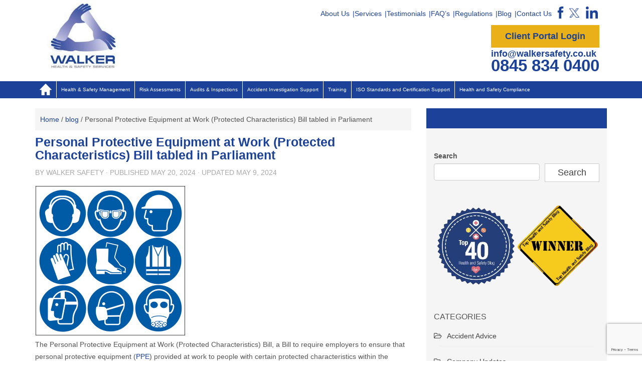

--- FILE ---
content_type: text/html; charset=UTF-8
request_url: https://walkersafety.co.uk/blog/2024/05/personal-protective-equipment-work-protected-characteristics-bill-tabled-parliament/
body_size: 15722
content:
<!DOCTYPE html><html lang="en-US" prefix="og: http://ogp.me/ns#"><head>  <script async src="https://www.googletagmanager.com/gtag/js?id=G-SEP3DNRW5V"></script> <script>window.dataLayer = window.dataLayer || [];
	  function gtag(){dataLayer.push(arguments);}
	  gtag('js', new Date());

	  gtag('config', 'G-SEP3DNRW5V');</script> <meta charset="UTF-8"><meta http-equiv="X-UA-Compatible" content="IE=edge"><meta name="viewport" content="width=device-width, initial-scale=1"><meta name="facebook-domain-verification" content="yjpxrbk79a6hu94w43rme210fi3s1k" /><title>Personal Protective Equipment at Work (Protected Characteristics) Bill tabled in Parliament | Walker Health and Safety</title><title>Personal Protective Equipment at Work (Protected Characteristics) Bill tabled in Parliament | Walker Health and Safety</title><meta name='robots' content='max-image-preview:large' /><style>img:is([sizes="auto" i], [sizes^="auto," i]) { contain-intrinsic-size: 3000px 1500px }</style> <script id="cookieyes" type="text/javascript" src="https://cdn-cookieyes.com/client_data/cb1ba09f30a31163814070ff/script.js"></script> <meta name="description" content="Personal Protective Equipment at Work (Protected Characteristics) Bill tabled in Parliament audit inspection workplace employees employers drivers COSHH dse"/><meta name="robots" content="noodp"/><link rel="canonical" href="https://walkersafety.co.uk/blog/2024/05/personal-protective-equipment-work-protected-characteristics-bill-tabled-parliament/" /><meta property="og:locale" content="en_US" /><meta property="og:type" content="article" /><meta property="og:title" content="Personal Protective Equipment at Work (Protected Characteristics) Bill tabled in Parliament | Walker Health and Safety" /><meta property="og:description" content="Personal Protective Equipment at Work (Protected Characteristics) Bill tabled in Parliament audit inspection workplace employees employers drivers COSHH dse" /><meta property="og:url" content="https://walkersafety.co.uk/blog/2024/05/personal-protective-equipment-work-protected-characteristics-bill-tabled-parliament/" /><meta property="og:site_name" content="Walker Health and Safety" /><meta property="article:section" content="PPE" /><meta property="article:published_time" content="2024-05-20T09:31:25+00:00" /><meta property="article:modified_time" content="2024-05-09T13:37:37+00:00" /><meta property="og:updated_time" content="2024-05-09T13:37:37+00:00" /><meta property="og:image" content="https://walkersafety.co.uk/wp-content/uploads/2022/03/ppe-300x300.png" /><meta name="twitter:card" content="summary" /><meta name="twitter:description" content="Personal Protective Equipment at Work (Protected Characteristics) Bill tabled in Parliament audit inspection workplace employees employers drivers COSHH dse" /><meta name="twitter:title" content="Personal Protective Equipment at Work (Protected Characteristics) Bill tabled in Parliament | Walker Health and Safety" /><meta name="twitter:image" content="https://walkersafety.co.uk/wp-content/uploads/2022/03/ppe-300x300.png" /><link rel='dns-prefetch' href='//www.google.com' /><link rel="alternate" type="application/rss+xml" title="Walker Health and Safety &raquo; Feed" href="https://walkersafety.co.uk/feed/" /><link rel="alternate" type="application/rss+xml" title="Walker Health and Safety &raquo; Comments Feed" href="https://walkersafety.co.uk/comments/feed/" /><link rel="alternate" type="application/rss+xml" title="Walker Health and Safety &raquo; Personal Protective Equipment at Work (Protected Characteristics) Bill tabled in Parliament Comments Feed" href="https://walkersafety.co.uk/blog/2024/05/personal-protective-equipment-work-protected-characteristics-bill-tabled-parliament/feed/" /> <script type="text/javascript">window._wpemojiSettings = {"baseUrl":"https:\/\/s.w.org\/images\/core\/emoji\/16.0.1\/72x72\/","ext":".png","svgUrl":"https:\/\/s.w.org\/images\/core\/emoji\/16.0.1\/svg\/","svgExt":".svg","source":{"concatemoji":"https:\/\/walkersafety.co.uk\/wp-includes\/js\/wp-emoji-release.min.js?ver=a755f929d59bc14cb5c3a267182fc336"}};
/*! This file is auto-generated */
!function(s,n){var o,i,e;function c(e){try{var t={supportTests:e,timestamp:(new Date).valueOf()};sessionStorage.setItem(o,JSON.stringify(t))}catch(e){}}function p(e,t,n){e.clearRect(0,0,e.canvas.width,e.canvas.height),e.fillText(t,0,0);var t=new Uint32Array(e.getImageData(0,0,e.canvas.width,e.canvas.height).data),a=(e.clearRect(0,0,e.canvas.width,e.canvas.height),e.fillText(n,0,0),new Uint32Array(e.getImageData(0,0,e.canvas.width,e.canvas.height).data));return t.every(function(e,t){return e===a[t]})}function u(e,t){e.clearRect(0,0,e.canvas.width,e.canvas.height),e.fillText(t,0,0);for(var n=e.getImageData(16,16,1,1),a=0;a<n.data.length;a++)if(0!==n.data[a])return!1;return!0}function f(e,t,n,a){switch(t){case"flag":return n(e,"\ud83c\udff3\ufe0f\u200d\u26a7\ufe0f","\ud83c\udff3\ufe0f\u200b\u26a7\ufe0f")?!1:!n(e,"\ud83c\udde8\ud83c\uddf6","\ud83c\udde8\u200b\ud83c\uddf6")&&!n(e,"\ud83c\udff4\udb40\udc67\udb40\udc62\udb40\udc65\udb40\udc6e\udb40\udc67\udb40\udc7f","\ud83c\udff4\u200b\udb40\udc67\u200b\udb40\udc62\u200b\udb40\udc65\u200b\udb40\udc6e\u200b\udb40\udc67\u200b\udb40\udc7f");case"emoji":return!a(e,"\ud83e\udedf")}return!1}function g(e,t,n,a){var r="undefined"!=typeof WorkerGlobalScope&&self instanceof WorkerGlobalScope?new OffscreenCanvas(300,150):s.createElement("canvas"),o=r.getContext("2d",{willReadFrequently:!0}),i=(o.textBaseline="top",o.font="600 32px Arial",{});return e.forEach(function(e){i[e]=t(o,e,n,a)}),i}function t(e){var t=s.createElement("script");t.src=e,t.defer=!0,s.head.appendChild(t)}"undefined"!=typeof Promise&&(o="wpEmojiSettingsSupports",i=["flag","emoji"],n.supports={everything:!0,everythingExceptFlag:!0},e=new Promise(function(e){s.addEventListener("DOMContentLoaded",e,{once:!0})}),new Promise(function(t){var n=function(){try{var e=JSON.parse(sessionStorage.getItem(o));if("object"==typeof e&&"number"==typeof e.timestamp&&(new Date).valueOf()<e.timestamp+604800&&"object"==typeof e.supportTests)return e.supportTests}catch(e){}return null}();if(!n){if("undefined"!=typeof Worker&&"undefined"!=typeof OffscreenCanvas&&"undefined"!=typeof URL&&URL.createObjectURL&&"undefined"!=typeof Blob)try{var e="postMessage("+g.toString()+"("+[JSON.stringify(i),f.toString(),p.toString(),u.toString()].join(",")+"));",a=new Blob([e],{type:"text/javascript"}),r=new Worker(URL.createObjectURL(a),{name:"wpTestEmojiSupports"});return void(r.onmessage=function(e){c(n=e.data),r.terminate(),t(n)})}catch(e){}c(n=g(i,f,p,u))}t(n)}).then(function(e){for(var t in e)n.supports[t]=e[t],n.supports.everything=n.supports.everything&&n.supports[t],"flag"!==t&&(n.supports.everythingExceptFlag=n.supports.everythingExceptFlag&&n.supports[t]);n.supports.everythingExceptFlag=n.supports.everythingExceptFlag&&!n.supports.flag,n.DOMReady=!1,n.readyCallback=function(){n.DOMReady=!0}}).then(function(){return e}).then(function(){var e;n.supports.everything||(n.readyCallback(),(e=n.source||{}).concatemoji?t(e.concatemoji):e.wpemoji&&e.twemoji&&(t(e.twemoji),t(e.wpemoji)))}))}((window,document),window._wpemojiSettings);</script> <!-- <link rel='stylesheet' id='h5ab-print-font-awesome-css' href='https://walkersafety.co.uk/wp-content/plugins/print-post-and-page/css/font-awesome.min.css?ver=a755f929d59bc14cb5c3a267182fc336' type='text/css' media='all' /> --><!-- <link rel='stylesheet' id='h5ab-print-css-css' href='https://walkersafety.co.uk/wp-content/plugins/print-post-and-page/css/h5ab-print.min.css?ver=a755f929d59bc14cb5c3a267182fc336' type='text/css' media='all' /> -->
<link rel="stylesheet" type="text/css" href="//walkersafety.co.uk/wp-content/cache/wpfc-minified/fpswr09o/e8ct0.css" media="all"/><style id='wp-emoji-styles-inline-css' type='text/css'>img.wp-smiley, img.emoji {
		display: inline !important;
		border: none !important;
		box-shadow: none !important;
		height: 1em !important;
		width: 1em !important;
		margin: 0 0.07em !important;
		vertical-align: -0.1em !important;
		background: none !important;
		padding: 0 !important;
	}</style><!-- <link rel='stylesheet' id='wp-block-library-css' href='https://walkersafety.co.uk/wp-includes/css/dist/block-library/style.min.css?ver=a755f929d59bc14cb5c3a267182fc336' type='text/css' media='all' /> -->
<link rel="stylesheet" type="text/css" href="//walkersafety.co.uk/wp-content/cache/wpfc-minified/d6npz52g/e8ct0.css" media="all"/><style id='classic-theme-styles-inline-css' type='text/css'>/*! This file is auto-generated */
.wp-block-button__link{color:#fff;background-color:#32373c;border-radius:9999px;box-shadow:none;text-decoration:none;padding:calc(.667em + 2px) calc(1.333em + 2px);font-size:1.125em}.wp-block-file__button{background:#32373c;color:#fff;text-decoration:none}</style><style id='global-styles-inline-css' type='text/css'>:root{--wp--preset--aspect-ratio--square: 1;--wp--preset--aspect-ratio--4-3: 4/3;--wp--preset--aspect-ratio--3-4: 3/4;--wp--preset--aspect-ratio--3-2: 3/2;--wp--preset--aspect-ratio--2-3: 2/3;--wp--preset--aspect-ratio--16-9: 16/9;--wp--preset--aspect-ratio--9-16: 9/16;--wp--preset--color--black: #000000;--wp--preset--color--cyan-bluish-gray: #abb8c3;--wp--preset--color--white: #ffffff;--wp--preset--color--pale-pink: #f78da7;--wp--preset--color--vivid-red: #cf2e2e;--wp--preset--color--luminous-vivid-orange: #ff6900;--wp--preset--color--luminous-vivid-amber: #fcb900;--wp--preset--color--light-green-cyan: #7bdcb5;--wp--preset--color--vivid-green-cyan: #00d084;--wp--preset--color--pale-cyan-blue: #8ed1fc;--wp--preset--color--vivid-cyan-blue: #0693e3;--wp--preset--color--vivid-purple: #9b51e0;--wp--preset--gradient--vivid-cyan-blue-to-vivid-purple: linear-gradient(135deg,rgba(6,147,227,1) 0%,rgb(155,81,224) 100%);--wp--preset--gradient--light-green-cyan-to-vivid-green-cyan: linear-gradient(135deg,rgb(122,220,180) 0%,rgb(0,208,130) 100%);--wp--preset--gradient--luminous-vivid-amber-to-luminous-vivid-orange: linear-gradient(135deg,rgba(252,185,0,1) 0%,rgba(255,105,0,1) 100%);--wp--preset--gradient--luminous-vivid-orange-to-vivid-red: linear-gradient(135deg,rgba(255,105,0,1) 0%,rgb(207,46,46) 100%);--wp--preset--gradient--very-light-gray-to-cyan-bluish-gray: linear-gradient(135deg,rgb(238,238,238) 0%,rgb(169,184,195) 100%);--wp--preset--gradient--cool-to-warm-spectrum: linear-gradient(135deg,rgb(74,234,220) 0%,rgb(151,120,209) 20%,rgb(207,42,186) 40%,rgb(238,44,130) 60%,rgb(251,105,98) 80%,rgb(254,248,76) 100%);--wp--preset--gradient--blush-light-purple: linear-gradient(135deg,rgb(255,206,236) 0%,rgb(152,150,240) 100%);--wp--preset--gradient--blush-bordeaux: linear-gradient(135deg,rgb(254,205,165) 0%,rgb(254,45,45) 50%,rgb(107,0,62) 100%);--wp--preset--gradient--luminous-dusk: linear-gradient(135deg,rgb(255,203,112) 0%,rgb(199,81,192) 50%,rgb(65,88,208) 100%);--wp--preset--gradient--pale-ocean: linear-gradient(135deg,rgb(255,245,203) 0%,rgb(182,227,212) 50%,rgb(51,167,181) 100%);--wp--preset--gradient--electric-grass: linear-gradient(135deg,rgb(202,248,128) 0%,rgb(113,206,126) 100%);--wp--preset--gradient--midnight: linear-gradient(135deg,rgb(2,3,129) 0%,rgb(40,116,252) 100%);--wp--preset--font-size--small: 13px;--wp--preset--font-size--medium: 20px;--wp--preset--font-size--large: 36px;--wp--preset--font-size--x-large: 42px;--wp--preset--spacing--20: 0.44rem;--wp--preset--spacing--30: 0.67rem;--wp--preset--spacing--40: 1rem;--wp--preset--spacing--50: 1.5rem;--wp--preset--spacing--60: 2.25rem;--wp--preset--spacing--70: 3.38rem;--wp--preset--spacing--80: 5.06rem;--wp--preset--shadow--natural: 6px 6px 9px rgba(0, 0, 0, 0.2);--wp--preset--shadow--deep: 12px 12px 50px rgba(0, 0, 0, 0.4);--wp--preset--shadow--sharp: 6px 6px 0px rgba(0, 0, 0, 0.2);--wp--preset--shadow--outlined: 6px 6px 0px -3px rgba(255, 255, 255, 1), 6px 6px rgba(0, 0, 0, 1);--wp--preset--shadow--crisp: 6px 6px 0px rgba(0, 0, 0, 1);}:where(.is-layout-flex){gap: 0.5em;}:where(.is-layout-grid){gap: 0.5em;}body .is-layout-flex{display: flex;}.is-layout-flex{flex-wrap: wrap;align-items: center;}.is-layout-flex > :is(*, div){margin: 0;}body .is-layout-grid{display: grid;}.is-layout-grid > :is(*, div){margin: 0;}:where(.wp-block-columns.is-layout-flex){gap: 2em;}:where(.wp-block-columns.is-layout-grid){gap: 2em;}:where(.wp-block-post-template.is-layout-flex){gap: 1.25em;}:where(.wp-block-post-template.is-layout-grid){gap: 1.25em;}.has-black-color{color: var(--wp--preset--color--black) !important;}.has-cyan-bluish-gray-color{color: var(--wp--preset--color--cyan-bluish-gray) !important;}.has-white-color{color: var(--wp--preset--color--white) !important;}.has-pale-pink-color{color: var(--wp--preset--color--pale-pink) !important;}.has-vivid-red-color{color: var(--wp--preset--color--vivid-red) !important;}.has-luminous-vivid-orange-color{color: var(--wp--preset--color--luminous-vivid-orange) !important;}.has-luminous-vivid-amber-color{color: var(--wp--preset--color--luminous-vivid-amber) !important;}.has-light-green-cyan-color{color: var(--wp--preset--color--light-green-cyan) !important;}.has-vivid-green-cyan-color{color: var(--wp--preset--color--vivid-green-cyan) !important;}.has-pale-cyan-blue-color{color: var(--wp--preset--color--pale-cyan-blue) !important;}.has-vivid-cyan-blue-color{color: var(--wp--preset--color--vivid-cyan-blue) !important;}.has-vivid-purple-color{color: var(--wp--preset--color--vivid-purple) !important;}.has-black-background-color{background-color: var(--wp--preset--color--black) !important;}.has-cyan-bluish-gray-background-color{background-color: var(--wp--preset--color--cyan-bluish-gray) !important;}.has-white-background-color{background-color: var(--wp--preset--color--white) !important;}.has-pale-pink-background-color{background-color: var(--wp--preset--color--pale-pink) !important;}.has-vivid-red-background-color{background-color: var(--wp--preset--color--vivid-red) !important;}.has-luminous-vivid-orange-background-color{background-color: var(--wp--preset--color--luminous-vivid-orange) !important;}.has-luminous-vivid-amber-background-color{background-color: var(--wp--preset--color--luminous-vivid-amber) !important;}.has-light-green-cyan-background-color{background-color: var(--wp--preset--color--light-green-cyan) !important;}.has-vivid-green-cyan-background-color{background-color: var(--wp--preset--color--vivid-green-cyan) !important;}.has-pale-cyan-blue-background-color{background-color: var(--wp--preset--color--pale-cyan-blue) !important;}.has-vivid-cyan-blue-background-color{background-color: var(--wp--preset--color--vivid-cyan-blue) !important;}.has-vivid-purple-background-color{background-color: var(--wp--preset--color--vivid-purple) !important;}.has-black-border-color{border-color: var(--wp--preset--color--black) !important;}.has-cyan-bluish-gray-border-color{border-color: var(--wp--preset--color--cyan-bluish-gray) !important;}.has-white-border-color{border-color: var(--wp--preset--color--white) !important;}.has-pale-pink-border-color{border-color: var(--wp--preset--color--pale-pink) !important;}.has-vivid-red-border-color{border-color: var(--wp--preset--color--vivid-red) !important;}.has-luminous-vivid-orange-border-color{border-color: var(--wp--preset--color--luminous-vivid-orange) !important;}.has-luminous-vivid-amber-border-color{border-color: var(--wp--preset--color--luminous-vivid-amber) !important;}.has-light-green-cyan-border-color{border-color: var(--wp--preset--color--light-green-cyan) !important;}.has-vivid-green-cyan-border-color{border-color: var(--wp--preset--color--vivid-green-cyan) !important;}.has-pale-cyan-blue-border-color{border-color: var(--wp--preset--color--pale-cyan-blue) !important;}.has-vivid-cyan-blue-border-color{border-color: var(--wp--preset--color--vivid-cyan-blue) !important;}.has-vivid-purple-border-color{border-color: var(--wp--preset--color--vivid-purple) !important;}.has-vivid-cyan-blue-to-vivid-purple-gradient-background{background: var(--wp--preset--gradient--vivid-cyan-blue-to-vivid-purple) !important;}.has-light-green-cyan-to-vivid-green-cyan-gradient-background{background: var(--wp--preset--gradient--light-green-cyan-to-vivid-green-cyan) !important;}.has-luminous-vivid-amber-to-luminous-vivid-orange-gradient-background{background: var(--wp--preset--gradient--luminous-vivid-amber-to-luminous-vivid-orange) !important;}.has-luminous-vivid-orange-to-vivid-red-gradient-background{background: var(--wp--preset--gradient--luminous-vivid-orange-to-vivid-red) !important;}.has-very-light-gray-to-cyan-bluish-gray-gradient-background{background: var(--wp--preset--gradient--very-light-gray-to-cyan-bluish-gray) !important;}.has-cool-to-warm-spectrum-gradient-background{background: var(--wp--preset--gradient--cool-to-warm-spectrum) !important;}.has-blush-light-purple-gradient-background{background: var(--wp--preset--gradient--blush-light-purple) !important;}.has-blush-bordeaux-gradient-background{background: var(--wp--preset--gradient--blush-bordeaux) !important;}.has-luminous-dusk-gradient-background{background: var(--wp--preset--gradient--luminous-dusk) !important;}.has-pale-ocean-gradient-background{background: var(--wp--preset--gradient--pale-ocean) !important;}.has-electric-grass-gradient-background{background: var(--wp--preset--gradient--electric-grass) !important;}.has-midnight-gradient-background{background: var(--wp--preset--gradient--midnight) !important;}.has-small-font-size{font-size: var(--wp--preset--font-size--small) !important;}.has-medium-font-size{font-size: var(--wp--preset--font-size--medium) !important;}.has-large-font-size{font-size: var(--wp--preset--font-size--large) !important;}.has-x-large-font-size{font-size: var(--wp--preset--font-size--x-large) !important;}
:where(.wp-block-post-template.is-layout-flex){gap: 1.25em;}:where(.wp-block-post-template.is-layout-grid){gap: 1.25em;}
:where(.wp-block-columns.is-layout-flex){gap: 2em;}:where(.wp-block-columns.is-layout-grid){gap: 2em;}
:root :where(.wp-block-pullquote){font-size: 1.5em;line-height: 1.6;}</style><!-- <link rel='stylesheet' id='contact-form-7-css' href='https://walkersafety.co.uk/wp-content/cache/autoptimize/css/autoptimize_single_e6fae855021a88a0067fcc58121c594f.css?ver=5.5.1' type='text/css' media='all' /> --><!-- <link rel='stylesheet' id='bootstrap-rtl-css-css' href='https://walkersafety.co.uk/wp-content/cache/autoptimize/css/autoptimize_single_a2b5c2991238793dc8d5411e05676f88.css?ver=3.3.2' type='text/css' media='all' /> --><!-- <link rel='stylesheet' id='bootstrap-style-css' href='https://walkersafety.co.uk/wp-content/cache/autoptimize/css/autoptimize_single_4317be26328f12f23f0d539750d7dd85.css?ver=3.3.2' type='text/css' media='all' /> --><!-- <link rel='stylesheet' id='blog-rtl-css-css' href='https://walkersafety.co.uk/wp-content/cache/autoptimize/css/autoptimize_single_14148581dbba3df7cee0392135e03408.css?ver=1.3' type='text/css' media='all' /> --><!-- <link rel='stylesheet' id='base-style-css-css' href='https://walkersafety.co.uk/wp-content/cache/autoptimize/css/autoptimize_single_40931440441cfab21f05e1f68adc6d20.css?ver=1.3' type='text/css' media='all' /> --><!-- <link rel='stylesheet' id='slick-style-css' href='https://walkersafety.co.uk/wp-content/cache/autoptimize/css/autoptimize_single_f38b2db10e01b1572732a3191d538707.css?ver=a755f929d59bc14cb5c3a267182fc336' type='text/css' media='all' /> --><!-- <link rel='stylesheet' id='slick-theme-style-css' href='https://walkersafety.co.uk/wp-content/cache/autoptimize/css/autoptimize_single_f9faba678c4d6dcfdde69e5b11b37a2e.css?ver=a755f929d59bc14cb5c3a267182fc336' type='text/css' media='all' /> --><!-- <link rel='stylesheet' id='font-awesome-style-css' href='https://walkersafety.co.uk/wp-content/cache/autoptimize/css/autoptimize_single_4b08ad333383bdacae33955042a73f8f.css?ver=a755f929d59bc14cb5c3a267182fc336' type='text/css' media='all' /> --><!-- <link rel='stylesheet' id='style-css-css' href='https://walkersafety.co.uk/wp-content/cache/autoptimize/css/autoptimize_single_75934e05887951127b8ac15c48612739.css?ver=1.254' type='text/css' media='all' /> -->
<link rel="stylesheet" type="text/css" href="//walkersafety.co.uk/wp-content/cache/wpfc-minified/7xyqt8ph/e8ct0.css" media="all"/> <script src='//walkersafety.co.uk/wp-content/cache/wpfc-minified/qgllta3b/e8ct0.js' type="text/javascript"></script>
<!-- <script type="text/javascript" src="https://walkersafety.co.uk/wp-includes/js/jquery/jquery.min.js?ver=3.7.1" id="jquery-core-js"></script> --> <!-- <script type="text/javascript" src="https://walkersafety.co.uk/wp-includes/js/jquery/jquery-migrate.min.js?ver=3.4.1" id="jquery-migrate-js"></script> --> <!-- <script type="text/javascript" src="https://walkersafety.co.uk/wp-content/cache/autoptimize/js/autoptimize_single_f832e36068ab203a3f89b1795480d0d7.js?ver=a755f929d59bc14cb5c3a267182fc336" id="jQuery-script-js"></script> --> <!-- <script type="text/javascript" src="https://walkersafety.co.uk/wp-content/themes/the-studio-4-theme/js/fontawesome.min.js?ver=a755f929d59bc14cb5c3a267182fc336" id="font-awesome-script-js"></script> --> <!-- <script type="text/javascript" src="https://walkersafety.co.uk/wp-content/themes/the-studio-4-theme/js/jquery.zoom.min.js?ver=a755f929d59bc14cb5c3a267182fc336" id="jquery-zoom-script-js"></script> --> <!-- <script type="text/javascript" src="https://walkersafety.co.uk/wp-content/themes/the-studio-4-theme/js/slick.min.js?ver=a755f929d59bc14cb5c3a267182fc336" id="slick-script-js"></script> --> <link rel="https://api.w.org/" href="https://walkersafety.co.uk/wp-json/" /><link rel="alternate" title="JSON" type="application/json" href="https://walkersafety.co.uk/wp-json/wp/v2/posts/3666" /><link rel="EditURI" type="application/rsd+xml" title="RSD" href="https://walkersafety.co.uk/xmlrpc.php?rsd" /><link rel='shortlink' href='https://walkersafety.co.uk/?p=3666' /><link rel="alternate" title="oEmbed (JSON)" type="application/json+oembed" href="https://walkersafety.co.uk/wp-json/oembed/1.0/embed?url=https%3A%2F%2Fwalkersafety.co.uk%2Fblog%2F2024%2F05%2Fpersonal-protective-equipment-work-protected-characteristics-bill-tabled-parliament%2F" /><link rel="alternate" title="oEmbed (XML)" type="text/xml+oembed" href="https://walkersafety.co.uk/wp-json/oembed/1.0/embed?url=https%3A%2F%2Fwalkersafety.co.uk%2Fblog%2F2024%2F05%2Fpersonal-protective-equipment-work-protected-characteristics-bill-tabled-parliament%2F&#038;format=xml" /> <script type="text/javascript">(function(url){
	if(/(?:Chrome\/26\.0\.1410\.63 Safari\/537\.31|WordfenceTestMonBot)/.test(navigator.userAgent)){ return; }
	var addEvent = function(evt, handler) {
		if (window.addEventListener) {
			document.addEventListener(evt, handler, false);
		} else if (window.attachEvent) {
			document.attachEvent('on' + evt, handler);
		}
	};
	var removeEvent = function(evt, handler) {
		if (window.removeEventListener) {
			document.removeEventListener(evt, handler, false);
		} else if (window.detachEvent) {
			document.detachEvent('on' + evt, handler);
		}
	};
	var evts = 'contextmenu dblclick drag dragend dragenter dragleave dragover dragstart drop keydown keypress keyup mousedown mousemove mouseout mouseover mouseup mousewheel scroll'.split(' ');
	var logHuman = function() {
		if (window.wfLogHumanRan) { return; }
		window.wfLogHumanRan = true;
		var wfscr = document.createElement('script');
		wfscr.type = 'text/javascript';
		wfscr.async = true;
		wfscr.src = url + '&r=' + Math.random();
		(document.getElementsByTagName('head')[0]||document.getElementsByTagName('body')[0]).appendChild(wfscr);
		for (var i = 0; i < evts.length; i++) {
			removeEvent(evts[i], logHuman);
		}
	};
	for (var i = 0; i < evts.length; i++) {
		addEvent(evts[i], logHuman);
	}
})('//walkersafety.co.uk/?wordfence_lh=1&hid=F8EC1F9B98D89D46C0250C6393B943AC');</script> <style type="text/css"></style><link rel="icon" href="https://walkersafety.co.uk/wp-content/uploads/2018/01/cropped-walker-health-safety-services-logo-32x32.jpg" sizes="32x32" /><link rel="icon" href="https://walkersafety.co.uk/wp-content/uploads/2018/01/cropped-walker-health-safety-services-logo-192x192.jpg" sizes="192x192" /><link rel="apple-touch-icon" href="https://walkersafety.co.uk/wp-content/uploads/2018/01/cropped-walker-health-safety-services-logo-180x180.jpg" /><meta name="msapplication-TileImage" content="https://walkersafety.co.uk/wp-content/uploads/2018/01/cropped-walker-health-safety-services-logo-270x270.jpg" />  <script>(function(i,s,o,g,r,a,m){i['GoogleAnalyticsObject']=r;i[r]=i[r]||function(){
      (i[r].q=i[r].q||[]).push(arguments)},i[r].l=1*new Date();a=s.createElement(o),
      m=s.getElementsByTagName(o)[0];a.async=1;a.src=g;m.parentNode.insertBefore(a,m)
      })(window,document,'script','https://www.google-analytics.com/analytics.js','ga');

      ga('create', 'UA-28600530-1', 'auto');
      ga('send', 'pageview');</script> </head><body data-rsssl=1 class="wp-singular post-template-default single single-post postid-3666 single-format-standard wp-custom-logo wp-theme-the-studio-4-theme elementor-default elementor-kit-2753"><div class="blog-header" ><div class="container" ><div class="col-md-2" style="padding:0px;text-align:center;"> <a href="https://walkersafety.co.uk/" class="custom-logo-link" rel="home"><img width="195" height="191" src="https://walkersafety.co.uk/wp-content/uploads/2021/10/cropped-walker-health-safety-services-logo.jpg" class="custom-logo" alt="cropped-walker-health-safety-services-logo" decoding="async" /></a></div><div class="col-md-10 col-sm-12 col-xs-12"><div class="topMenu"><nav role="navigation"><ul id="top-menu"><li id="menu-item-3025" class="menu-item menu-item-type-post_type menu-item-object-page menu-item-3025"><a href="https://walkersafety.co.uk/about-us/">About Us</a></li><li id="menu-item-3026" class="menu-item menu-item-type-post_type menu-item-object-page menu-item-3026"><a href="https://walkersafety.co.uk/health-and-safety-services/">Services</a></li><li id="menu-item-3027" class="menu-item menu-item-type-post_type menu-item-object-page menu-item-3027"><a href="https://walkersafety.co.uk/testimonials/">Testimonials</a></li><li id="menu-item-3028" class="menu-item menu-item-type-post_type menu-item-object-page menu-item-3028"><a href="https://walkersafety.co.uk/health-and-safety-faqs/">FAQ&#8217;s</a></li><li id="menu-item-3029" class="menu-item menu-item-type-post_type menu-item-object-page menu-item-3029"><a href="https://walkersafety.co.uk/health-and-safety-regulations/">Regulations</a></li><li id="menu-item-3039" class="menu-item menu-item-type-post_type menu-item-object-page current_page_parent menu-item-3039"><a target="_blank" href="https://walkersafety.co.uk/blog/">Blog</a></li><li id="menu-item-3030" class="menu-item menu-item-type-post_type menu-item-object-page menu-item-3030"><a href="https://walkersafety.co.uk/contact-us/">Contact Us</a></li></ul></nav><div class="socials"> <a href="https://www.facebook.com/WHSSLimited"> <img src="/wp-content/uploads/2025/06/fb.png" alt="Facebook"> </a> <a href="https://x.com/EmHealthnSafety"> <img src="/wp-content/uploads/2025/06/x.png" alt="X"> </a> <a href="https://www.linkedin.com/company/walker-health-and-safety-services/"> <img src="/wp-content/uploads/2025/06/li.png" alt="LinkedIn"> </a></div></div><div class="headerContact"><div class = "headerBlock"><div class="floatRight mobileCenter"><div class="btnOrange"><a href="http://portal.walkersafety.co.uk/" target="_blank">Client Portal Login</a></div><div itemscope="" itemtype="https://schema.org/ContactPoint"><div itemprop="email" class="headerEmail"><a href="mailto:info@walkersafety.co.uk">info@walkersafety.co.uk</a></div><div itemprop="telephone" class="headerPhone"><a href="tel:08458340400" class="headerPhone">0845 834 0400</a></div></div></div></div></div></div></div></div></div><div class="container-fluid mainMenuBar"><div class="container"><div class="row"><div class="col-md-12"><div class="mainMenu"><nav id="site-navigation" class="navigation main-navigation" role="navigation"><ul id="primary-menu" class="nav-menu"><li class="menu-toggle"> <a href="javascript:void(0);" onclick="myFunction()">&#9776;</a></li><li> <a href="/" class="homeLink"><img src="https://walkersafety.co.uk/wp-content/themes/the-studio-4-theme/images/home.png" alt="home"></a></li><li id="menu-item-2932" class="menu-item menu-item-type-post_type menu-item-object-page menu-item-2932"><a href="https://walkersafety.co.uk/health-and-safety-management-system/">Health &#038; Safety Management</a></li><li id="menu-item-2937" class="menu-item menu-item-type-post_type menu-item-object-page menu-item-has-children menu-item-2937"><a href="https://walkersafety.co.uk/risk-assessment-services/">Risk Assessments</a><ul class="sub-menu"><li id="menu-item-2941" class="menu-item menu-item-type-post_type menu-item-object-page menu-item-2941"><a href="https://walkersafety.co.uk/fire-safety-risk-assessment/">Fire Safety Risk Assessments</a></li><li id="menu-item-3016" class="menu-item menu-item-type-post_type menu-item-object-page menu-item-3016"><a href="https://walkersafety.co.uk/legionella-assessment/">Legionella Assessment</a></li><li id="menu-item-3443" class="menu-item menu-item-type-post_type menu-item-object-page menu-item-3443"><a href="https://walkersafety.co.uk/coshh-assessments/">COSHH Assessments</a></li><li id="menu-item-3024" class="menu-item menu-item-type-post_type menu-item-object-page menu-item-3024"><a href="https://walkersafety.co.uk/wellbeing/">Wellbeing</a></li><li id="menu-item-3023" class="menu-item menu-item-type-post_type menu-item-object-page menu-item-3023"><a href="https://walkersafety.co.uk/covid-19/">Covid-19</a></li></ul></li><li id="menu-item-3017" class="menu-item menu-item-type-post_type menu-item-object-page menu-item-3017"><a href="https://walkersafety.co.uk/health-and-safety-audits-inspections/">Audits &#038; Inspections</a></li><li id="menu-item-3019" class="menu-item menu-item-type-post_type menu-item-object-page menu-item-3019"><a href="https://walkersafety.co.uk/accident-investigation-support/">Accident Investigation Support</a></li><li id="menu-item-3020" class="menu-item menu-item-type-post_type menu-item-object-page menu-item-3020"><a href="https://walkersafety.co.uk/health-and-safety-training/">Training</a></li><li id="menu-item-3746" class="menu-item menu-item-type-post_type menu-item-object-page menu-item-3746"><a href="https://walkersafety.co.uk/iso-standards-certification-support/">ISO Standards and Certification Support</a></li><li id="menu-item-3021" class="menu-item menu-item-type-post_type menu-item-object-page menu-item-has-children menu-item-3021"><a href="https://walkersafety.co.uk/health-and-safety-compliance/">Health and Safety Compliance</a><ul class="sub-menu"><li id="menu-item-3249" class="menu-item menu-item-type-post_type menu-item-object-page menu-item-3249"><a href="https://walkersafety.co.uk/health-and-safety-regulations/">Health &#038; Safety Regulations</a></li><li id="menu-item-3018" class="menu-item menu-item-type-post_type menu-item-object-page menu-item-3018"><a href="https://walkersafety.co.uk/2015-cdm-regulations/">CDM Regulations</a></li><li id="menu-item-3022" class="menu-item menu-item-type-post_type menu-item-object-page menu-item-3022"><a href="https://walkersafety.co.uk/health-and-safety-policy/">Policy Writing</a></li></ul></li></ul></nav></div></div></div></div></div><div class="blogArea"><div class="container"><div class="row"><div class="col-sm-8 blog-main"><p id="breadcrumbs"><span xmlns:v="http://rdf.data-vocabulary.org/#"><span typeof="v:Breadcrumb"><a href="https://walkersafety.co.uk/" rel="v:url" property="v:title">Home</a> / <span rel="v:child" typeof="v:Breadcrumb"><a href="https://walkersafety.co.uk/blog/" rel="v:url" property="v:title">blog</a> / <span class="breadcrumb_last">Personal Protective Equipment at Work (Protected Characteristics) Bill tabled in Parliament</span></span></span></span></p><h1>Personal Protective Equipment at Work (Protected Characteristics) Bill tabled in Parliament</h1><p class="post-byline">by <span class="vcard author"> <span class="fn">Walker Safety</span> </span> &middot;
 Published <time class="published" datetime="May 20, 2024">May 20, 2024</time> &middot; Updated <time class="updated" datetime="May 9, 2024">May 9, 2024</time></p><div class="blog-post" id="post-3666" class="post-3666 post type-post status-publish format-standard hentry category-ppe"><h2 class="blog-post-title"></a></h2><div class="entry clearfix"><p><a href="https://walkersafety.co.uk/wp-content/uploads/2022/03/ppe.png"><img fetchpriority="high" decoding="async" class="size-medium wp-image-3222" src="https://walkersafety.co.uk/wp-content/uploads/2022/03/ppe-300x300.png" alt="ppe" width="300" height="300" srcset="https://walkersafety.co.uk/wp-content/uploads/2022/03/ppe-300x300.png 300w, https://walkersafety.co.uk/wp-content/uploads/2022/03/ppe-150x150.png 150w, https://walkersafety.co.uk/wp-content/uploads/2022/03/ppe.png 600w" sizes="(max-width: 300px) 100vw, 300px" /></a></p><p>The Personal Protective Equipment at Work (Protected Characteristics) Bill, a Bill to require employers to ensure that personal protective equipment (<a href="https://walkersafety.co.uk/">PPE</a>) provided at work to people with certain protected characteristics within the meaning of the Equality Act 2010 is suitable for the wearer and for connected purposes, has been tabled in Parliament.</p><p>The Bill will put the onus on employers to ensure <a href="https://walkersafety.co.uk/health-and-safety-regulations/">PPE</a> provided to people with certain protected characteristics is suitable for their needs.</p><p>Introducing the Bill, Labour MP Emma Hardy (Kingston upon Hull West and Hessle) said that current PPE regulations do not make any specific mention of women. She told the Commons: “This omission is one which continues to have significant real-world consequences. The world is finally waking up to the fact that women are not just smaller men.”</p><p>Hardy noted that “reference to the Equalities Act can be found in guidance surrounding the regulations, but it’s not statutory. Well-fitting PPE should not be seen as best practice, it should be the minimum standard”.</p><p>While most distributors stock women’s PPE, she added: “The issue can sometimes lie with employers, despite it being readily available on the market.”</p><p>Ill-fitting PPE has been found to cause a range of health and safety issues which included increased slip, trips and falls, increased <a href="https://walkersafety.co.uk/risk-assessment-services/">risk</a> of entanglement, limited range of motion, decreased dexterity from gloves and impaired vision from safety glasses.</p><p>“Worryingly, 42% of women reported experiences of relating to ill-fitting PPE which has impacted their careers and long-term health problems,” Hardy added.</p><p>The Bill has received widespread industry support and is expected to progress to the second reading on 7 June 2024.</p><p>I have a personal interest in this topic. Feel free to <a href="https://www.shponline.co.uk/inclusive-ppe/i-felt-overjoyed-they-were-like-slippers-finally-finding-safety-boots-that-fit/">read</a> my article on PPE.</p><p><a href="https://walkersafety.co.uk/contact-us/">Contact us</a> if you wish to find out more.</p><div class="h5ab-print-button-container"><div class="h5ab-print-button h5ab-print-button-right" style="cursor: pointer; color: #939393"><i class="fa fa-print fa-3x"></i> <span>Print</span></div></div></div><p class="blog-post-meta"></div><div class = "postFooter"><div class="wp-block-group"><div class="wp-block-group__inner-container is-layout-flow wp-block-group-is-layout-flow"><h4 class="wp-block-heading">Find this helpful?</h4><p>Signup to our email notifications to receive alerts when we publish new blogs. We promise not to spam your inbox, you will just get a short snappy intro to Health and Safety blogs we think you will love.</p></div></div></div><div class = "postFooter"><div class="wp-block-group"><div class="wp-block-group__inner-container is-layout-flow wp-block-group-is-layout-flow"><div class="widget s2_form_widget"><h2 class="widgettitle">Sign Up</h2><div class="search"><form name="s2formwidget" method="post"><input type="hidden" name="ip" value="5.102.173.71" /><span style="display:none !important"><label for="firstname">Leave This Blank:</label><input type="text" id="firstname" name="firstname" /><label for="lastname">Leave This Blank Too:</label><input type="text" id="lastname" name="lastname" /><label for="uri">Do Not Change This:</label><input type="text" id="uri" name="uri" value="http://" /></span><p><label for="s2email">Your email:</label><br><input type="email" name="email" id="s2email" value="Enter email address..." size="20" onfocus="if (this.value === 'Enter email address...') {this.value = '';}" onblur="if (this.value === '') {this.value = 'Enter email address...';}" /></p><p><input type="submit" name="subscribe" value="Subscribe" /></p></form></div></div></div></div></div><h4 class="heading"> <i class="fa fa-hand-o-right" style="margin-right: 20px;"></i>You may also like...</h4><ul class="related-posts group" style="display: inline-block;"><li class="related post-hover"><article class="post-3455 post type-post status-publish format-standard hentry category-mental-health-advice category-wellbeing"><div class="related-inner"><h4 class="post-title entry-title"> <a href="https://walkersafety.co.uk/blog/2023/03/international-day-of-happiness/" rel="bookmark" title="International Day of Happiness">International Day of Happiness</a></h4><div class="post-meta group"><p class="post-date"> <time class="published updated" datetime="2023-03-20 12:00:47">March 20, 2023</time></p></div></div></article></li><li class="related post-hover"><article class="post-1956 post type-post status-publish format-standard hentry category-tips-and-advice"><div class="related-inner"><h4 class="post-title entry-title"> <a href="https://walkersafety.co.uk/blog/2019/11/winter-is-coming/" rel="bookmark" title="Winter is coming!">Winter is coming!</a></h4><div class="post-meta group"><p class="post-date"> <time class="published updated" datetime="2019-11-18 09:55:11">November 18, 2019</time></p></div></div></article></li><li class="related post-hover"><article class="post-2015 post type-post status-publish format-standard hentry category-equipment-and-machinery category-health-and-safety-compliance"><div class="related-inner"><h4 class="post-title entry-title"> <a href="https://walkersafety.co.uk/blog/2020/01/why-do-we-have-risk-assessments/" rel="bookmark" title="Why do we have risk assessments?">Why do we have risk assessments?</a></h4><div class="post-meta group"><p class="post-date"> <time class="published updated" datetime="2020-01-20 11:42:26">January 20, 2020</time></p></div></div></article></li></ul></div><div class="col-sm-4"><div class="shopSidebar"><div id="block-2" class="sidebar-module widget widget_block widget_search"><form role="search" method="get" action="https://walkersafety.co.uk/" class="wp-block-search__button-outside wp-block-search__text-button wp-block-search"    ><label class="wp-block-search__label" for="wp-block-search__input-1" >Search</label><div class="wp-block-search__inside-wrapper " ><input class="wp-block-search__input" id="wp-block-search__input-1" placeholder="" value="" type="search" name="s" required /><button aria-label="Search" class="wp-block-search__button wp-element-button" type="submit" >Search</button></div></form></div><div id="block-24" class="sidebar-module widget widget_block"><div class="sidebarBadges"><a href="https://active-workwear.co.uk/blogs/news/health-and-safety-blogs"><img decoding="async" src="/wp-content/uploads/2019/04/Active_Workwear_Top_Health_and_safety_blogs_badge_2019.png" alt="Active Workwear Top Health and safety blogs badge" width="50%" style="float:left;" border="0"></a> <a href="https://www.2wayradionline.co.uk/blog/post/72-top-health-and-safety-blogs" target="_blank"><img decoding="async" src="/wp-content/uploads/2019/11/winners-award.png" width="50%" style="float:left;" alt="Top Health and Safety Blog"></a></div></div><div id="block-39" class="sidebar-module widget widget_block"><div class="wp-block-group"><div class="wp-block-group__inner-container is-layout-flow wp-block-group-is-layout-flow"><h3 class="wp-block-heading">CATEGORIES</h3><ul class="wp-block-categories-list wp-block-categories"><li class="cat-item cat-item-10"><a href="https://walkersafety.co.uk/blog/category/accident-advice/">Accident Advice</a></li><li class="cat-item cat-item-14"><a href="https://walkersafety.co.uk/blog/category/company-updates/">Company Updates</a></li><li class="cat-item cat-item-7"><a href="https://walkersafety.co.uk/blog/category/construction-health-and-safety/">Construction Health and Safety</a></li><li class="cat-item cat-item-23"><a href="https://walkersafety.co.uk/blog/category/coronavirus/">Coronavirus</a></li><li class="cat-item cat-item-22"><a href="https://walkersafety.co.uk/blog/category/coshh/">COSHH</a></li><li class="cat-item cat-item-35"><a href="https://walkersafety.co.uk/blog/category/environmental/">Environmental</a></li><li class="cat-item cat-item-15"><a href="https://walkersafety.co.uk/blog/category/equipment-and-machinery/">Equipment and Machinery</a></li><li class="cat-item cat-item-34"><a href="https://walkersafety.co.uk/blog/category/fire/">Fire</a></li><li class="cat-item cat-item-2"><a href="https://walkersafety.co.uk/blog/category/health-and-safety/">Health and Safety</a></li><li class="cat-item cat-item-12"><a href="https://walkersafety.co.uk/blog/category/health-and-safety-compliance/">Health and Safety Compliance</a></li><li class="cat-item cat-item-9"><a href="https://walkersafety.co.uk/blog/category/mental-health-advice/">Mental Health Advice</a></li><li class="cat-item cat-item-8"><a href="https://walkersafety.co.uk/blog/category/office-health-and-safety/">Office Health and Safety</a></li><li class="cat-item cat-item-16"><a href="https://walkersafety.co.uk/blog/category/ppe/">PPE</a></li><li class="cat-item cat-item-11"><a href="https://walkersafety.co.uk/blog/category/regulations-updates/">Regulations Updates</a></li><li class="cat-item cat-item-13"><a href="https://walkersafety.co.uk/blog/category/tips-and-advice/">Tips and Advice</a></li><li class="cat-item cat-item-24"><a href="https://walkersafety.co.uk/blog/category/training/">Training</a></li><li class="cat-item cat-item-1"><a href="https://walkersafety.co.uk/blog/category/uncategorized/">Uncategorized</a></li><li class="cat-item cat-item-25"><a href="https://walkersafety.co.uk/blog/category/wellbeing/">Wellbeing</a></li></ul></div></div></div><div id="block-36" class="sidebar-module widget widget_block"><div class="wp-block-group"><div class="wp-block-group__inner-container is-layout-flow wp-block-group-is-layout-flow"><h3 class="wp-block-heading">RECENT POSTS</h3><ul class="wp-block-latest-posts__list wp-block-latest-posts"><li><a class="wp-block-latest-posts__post-title" href="https://walkersafety.co.uk/blog/2026/01/3980-seasonal-affective-disorder-sad/">Seasonal affective disorder (SAD)</a></li><li><a class="wp-block-latest-posts__post-title" href="https://walkersafety.co.uk/blog/2026/01/3995health-and-safety-within-the-workplace-summary-statistics-for-great-britain-2025/">Health and Safety within the workplace: Summary statistics for Great Britain for 2025</a></li><li><a class="wp-block-latest-posts__post-title" href="https://walkersafety.co.uk/blog/2025/12/merry-christmas-2025/">Merry Christmas 2025</a></li><li><a class="wp-block-latest-posts__post-title" href="https://walkersafety.co.uk/blog/2025/12/looking-back-moving-forward-2025-health-safety-environmental-lessons/">Looking Back, Moving Forward: 2025 Health, Safety &#038; Environmental Lessons</a></li><li><a class="wp-block-latest-posts__post-title" href="https://walkersafety.co.uk/blog/2025/12/closing-year-safely-december-health-safety-environmental-reminders/">Closing the Year Safely: December Health, Safety &#038; Environmental Reminders</a></li></ul></div></div></div><div id="block-32" class="sidebar-module widget widget_block"><div class="wp-block-group"><div class="wp-block-group__inner-container is-layout-flow wp-block-group-is-layout-flow"><h3 class="wp-block-heading">ARCHIVES</h3><div class="wp-block-archives-dropdown wp-block-archives"><label for="wp-block-archives-2" class="wp-block-archives__label">Archives</label> <select id="wp-block-archives-2" name="archive-dropdown" onchange="document.location.href=this.options[this.selectedIndex].value;"><option value="">Select Month</option><option value='https://walkersafety.co.uk/blog/2026/01/'> January 2026</option><option value='https://walkersafety.co.uk/blog/2025/12/'> December 2025</option><option value='https://walkersafety.co.uk/blog/2025/11/'> November 2025</option><option value='https://walkersafety.co.uk/blog/2025/10/'> October 2025</option><option value='https://walkersafety.co.uk/blog/2025/09/'> September 2025</option><option value='https://walkersafety.co.uk/blog/2025/08/'> August 2025</option><option value='https://walkersafety.co.uk/blog/2025/07/'> July 2025</option><option value='https://walkersafety.co.uk/blog/2025/06/'> June 2025</option><option value='https://walkersafety.co.uk/blog/2025/05/'> May 2025</option><option value='https://walkersafety.co.uk/blog/2025/04/'> April 2025</option><option value='https://walkersafety.co.uk/blog/2025/03/'> March 2025</option><option value='https://walkersafety.co.uk/blog/2025/02/'> February 2025</option><option value='https://walkersafety.co.uk/blog/2025/01/'> January 2025</option><option value='https://walkersafety.co.uk/blog/2024/12/'> December 2024</option><option value='https://walkersafety.co.uk/blog/2024/11/'> November 2024</option><option value='https://walkersafety.co.uk/blog/2024/10/'> October 2024</option><option value='https://walkersafety.co.uk/blog/2024/09/'> September 2024</option><option value='https://walkersafety.co.uk/blog/2024/08/'> August 2024</option><option value='https://walkersafety.co.uk/blog/2024/07/'> July 2024</option><option value='https://walkersafety.co.uk/blog/2024/06/'> June 2024</option><option value='https://walkersafety.co.uk/blog/2024/05/'> May 2024</option><option value='https://walkersafety.co.uk/blog/2024/04/'> April 2024</option><option value='https://walkersafety.co.uk/blog/2024/03/'> March 2024</option><option value='https://walkersafety.co.uk/blog/2024/02/'> February 2024</option><option value='https://walkersafety.co.uk/blog/2024/01/'> January 2024</option><option value='https://walkersafety.co.uk/blog/2023/12/'> December 2023</option><option value='https://walkersafety.co.uk/blog/2023/11/'> November 2023</option><option value='https://walkersafety.co.uk/blog/2023/10/'> October 2023</option><option value='https://walkersafety.co.uk/blog/2023/09/'> September 2023</option><option value='https://walkersafety.co.uk/blog/2023/08/'> August 2023</option><option value='https://walkersafety.co.uk/blog/2023/07/'> July 2023</option><option value='https://walkersafety.co.uk/blog/2023/06/'> June 2023</option><option value='https://walkersafety.co.uk/blog/2023/05/'> May 2023</option><option value='https://walkersafety.co.uk/blog/2023/04/'> April 2023</option><option value='https://walkersafety.co.uk/blog/2023/03/'> March 2023</option><option value='https://walkersafety.co.uk/blog/2023/02/'> February 2023</option><option value='https://walkersafety.co.uk/blog/2023/01/'> January 2023</option><option value='https://walkersafety.co.uk/blog/2022/12/'> December 2022</option><option value='https://walkersafety.co.uk/blog/2022/11/'> November 2022</option><option value='https://walkersafety.co.uk/blog/2022/10/'> October 2022</option><option value='https://walkersafety.co.uk/blog/2022/09/'> September 2022</option><option value='https://walkersafety.co.uk/blog/2022/08/'> August 2022</option><option value='https://walkersafety.co.uk/blog/2022/07/'> July 2022</option><option value='https://walkersafety.co.uk/blog/2022/06/'> June 2022</option><option value='https://walkersafety.co.uk/blog/2022/05/'> May 2022</option><option value='https://walkersafety.co.uk/blog/2022/04/'> April 2022</option><option value='https://walkersafety.co.uk/blog/2022/03/'> March 2022</option><option value='https://walkersafety.co.uk/blog/2022/02/'> February 2022</option><option value='https://walkersafety.co.uk/blog/2022/01/'> January 2022</option><option value='https://walkersafety.co.uk/blog/2021/12/'> December 2021</option><option value='https://walkersafety.co.uk/blog/2021/11/'> November 2021</option><option value='https://walkersafety.co.uk/blog/2021/10/'> October 2021</option><option value='https://walkersafety.co.uk/blog/2021/09/'> September 2021</option><option value='https://walkersafety.co.uk/blog/2021/08/'> August 2021</option><option value='https://walkersafety.co.uk/blog/2021/07/'> July 2021</option><option value='https://walkersafety.co.uk/blog/2021/06/'> June 2021</option><option value='https://walkersafety.co.uk/blog/2021/05/'> May 2021</option><option value='https://walkersafety.co.uk/blog/2021/04/'> April 2021</option><option value='https://walkersafety.co.uk/blog/2021/03/'> March 2021</option><option value='https://walkersafety.co.uk/blog/2021/02/'> February 2021</option><option value='https://walkersafety.co.uk/blog/2021/01/'> January 2021</option><option value='https://walkersafety.co.uk/blog/2020/12/'> December 2020</option><option value='https://walkersafety.co.uk/blog/2020/11/'> November 2020</option><option value='https://walkersafety.co.uk/blog/2020/10/'> October 2020</option><option value='https://walkersafety.co.uk/blog/2020/09/'> September 2020</option><option value='https://walkersafety.co.uk/blog/2020/08/'> August 2020</option><option value='https://walkersafety.co.uk/blog/2020/07/'> July 2020</option><option value='https://walkersafety.co.uk/blog/2020/06/'> June 2020</option><option value='https://walkersafety.co.uk/blog/2020/05/'> May 2020</option><option value='https://walkersafety.co.uk/blog/2020/04/'> April 2020</option><option value='https://walkersafety.co.uk/blog/2020/03/'> March 2020</option><option value='https://walkersafety.co.uk/blog/2020/02/'> February 2020</option><option value='https://walkersafety.co.uk/blog/2020/01/'> January 2020</option><option value='https://walkersafety.co.uk/blog/2019/12/'> December 2019</option><option value='https://walkersafety.co.uk/blog/2019/11/'> November 2019</option><option value='https://walkersafety.co.uk/blog/2019/09/'> September 2019</option><option value='https://walkersafety.co.uk/blog/2019/08/'> August 2019</option><option value='https://walkersafety.co.uk/blog/2019/07/'> July 2019</option><option value='https://walkersafety.co.uk/blog/2019/06/'> June 2019</option><option value='https://walkersafety.co.uk/blog/2019/05/'> May 2019</option><option value='https://walkersafety.co.uk/blog/2019/04/'> April 2019</option><option value='https://walkersafety.co.uk/blog/2019/03/'> March 2019</option><option value='https://walkersafety.co.uk/blog/2019/02/'> February 2019</option><option value='https://walkersafety.co.uk/blog/2019/01/'> January 2019</option><option value='https://walkersafety.co.uk/blog/2018/12/'> December 2018</option><option value='https://walkersafety.co.uk/blog/2018/11/'> November 2018</option><option value='https://walkersafety.co.uk/blog/2018/10/'> October 2018</option><option value='https://walkersafety.co.uk/blog/2018/09/'> September 2018</option><option value='https://walkersafety.co.uk/blog/2018/08/'> August 2018</option><option value='https://walkersafety.co.uk/blog/2018/07/'> July 2018</option><option value='https://walkersafety.co.uk/blog/2018/06/'> June 2018</option><option value='https://walkersafety.co.uk/blog/2018/05/'> May 2018</option><option value='https://walkersafety.co.uk/blog/2018/04/'> April 2018</option><option value='https://walkersafety.co.uk/blog/2018/03/'> March 2018</option><option value='https://walkersafety.co.uk/blog/2018/02/'> February 2018</option><option value='https://walkersafety.co.uk/blog/2018/01/'> January 2018</option><option value='https://walkersafety.co.uk/blog/2017/12/'> December 2017</option><option value='https://walkersafety.co.uk/blog/2017/11/'> November 2017</option><option value='https://walkersafety.co.uk/blog/2017/10/'> October 2017</option><option value='https://walkersafety.co.uk/blog/2017/09/'> September 2017</option><option value='https://walkersafety.co.uk/blog/2017/08/'> August 2017</option><option value='https://walkersafety.co.uk/blog/2017/07/'> July 2017</option><option value='https://walkersafety.co.uk/blog/2017/06/'> June 2017</option><option value='https://walkersafety.co.uk/blog/2017/05/'> May 2017</option><option value='https://walkersafety.co.uk/blog/2017/04/'> April 2017</option><option value='https://walkersafety.co.uk/blog/2017/03/'> March 2017</option><option value='https://walkersafety.co.uk/blog/2017/02/'> February 2017</option><option value='https://walkersafety.co.uk/blog/2017/01/'> January 2017</option><option value='https://walkersafety.co.uk/blog/2016/12/'> December 2016</option><option value='https://walkersafety.co.uk/blog/2016/11/'> November 2016</option><option value='https://walkersafety.co.uk/blog/2016/10/'> October 2016</option><option value='https://walkersafety.co.uk/blog/2016/09/'> September 2016</option><option value='https://walkersafety.co.uk/blog/2016/08/'> August 2016</option><option value='https://walkersafety.co.uk/blog/2016/07/'> July 2016</option><option value='https://walkersafety.co.uk/blog/2016/06/'> June 2016</option><option value='https://walkersafety.co.uk/blog/2016/05/'> May 2016</option><option value='https://walkersafety.co.uk/blog/2016/04/'> April 2016</option><option value='https://walkersafety.co.uk/blog/2016/03/'> March 2016</option><option value='https://walkersafety.co.uk/blog/2016/02/'> February 2016</option><option value='https://walkersafety.co.uk/blog/2016/01/'> January 2016</option><option value='https://walkersafety.co.uk/blog/2015/12/'> December 2015</option><option value='https://walkersafety.co.uk/blog/2015/11/'> November 2015</option><option value='https://walkersafety.co.uk/blog/2015/10/'> October 2015</option><option value='https://walkersafety.co.uk/blog/2015/09/'> September 2015</option><option value='https://walkersafety.co.uk/blog/2015/08/'> August 2015</option><option value='https://walkersafety.co.uk/blog/2015/07/'> July 2015</option><option value='https://walkersafety.co.uk/blog/2015/06/'> June 2015</option><option value='https://walkersafety.co.uk/blog/2015/05/'> May 2015</option><option value='https://walkersafety.co.uk/blog/2015/04/'> April 2015</option><option value='https://walkersafety.co.uk/blog/2015/03/'> March 2015</option><option value='https://walkersafety.co.uk/blog/2015/02/'> February 2015</option><option value='https://walkersafety.co.uk/blog/2015/01/'> January 2015</option><option value='https://walkersafety.co.uk/blog/2014/12/'> December 2014</option><option value='https://walkersafety.co.uk/blog/2014/11/'> November 2014</option><option value='https://walkersafety.co.uk/blog/2014/10/'> October 2014</option><option value='https://walkersafety.co.uk/blog/2014/09/'> September 2014</option><option value='https://walkersafety.co.uk/blog/2014/08/'> August 2014</option><option value='https://walkersafety.co.uk/blog/2014/07/'> July 2014</option><option value='https://walkersafety.co.uk/blog/2014/06/'> June 2014</option><option value='https://walkersafety.co.uk/blog/2014/05/'> May 2014</option><option value='https://walkersafety.co.uk/blog/2014/04/'> April 2014</option><option value='https://walkersafety.co.uk/blog/2014/03/'> March 2014</option><option value='https://walkersafety.co.uk/blog/2014/02/'> February 2014</option><option value='https://walkersafety.co.uk/blog/2014/01/'> January 2014</option><option value='https://walkersafety.co.uk/blog/2013/12/'> December 2013</option><option value='https://walkersafety.co.uk/blog/2013/11/'> November 2013</option><option value='https://walkersafety.co.uk/blog/2013/10/'> October 2013</option><option value='https://walkersafety.co.uk/blog/2013/09/'> September 2013</option><option value='https://walkersafety.co.uk/blog/2013/08/'> August 2013</option><option value='https://walkersafety.co.uk/blog/2013/07/'> July 2013</option><option value='https://walkersafety.co.uk/blog/2013/06/'> June 2013</option><option value='https://walkersafety.co.uk/blog/2013/05/'> May 2013</option><option value='https://walkersafety.co.uk/blog/2013/04/'> April 2013</option><option value='https://walkersafety.co.uk/blog/2013/03/'> March 2013</option> </select></div></div></div></div><div id="s2_form_widget-4" class="sidebar-module widget s2_form_widget"><h4>SUBSCRIBE TO EMAIL NOTIFICATIONS</h4><div class="search"><form name="s2formwidget" method="post"><input type="hidden" name="ip" value="5.102.173.71" /><span style="display:none !important"><label for="firstname">Leave This Blank:</label><input type="text" id="firstname" name="firstname" /><label for="lastname">Leave This Blank Too:</label><input type="text" id="lastname" name="lastname" /><label for="uri">Do Not Change This:</label><input type="text" id="uri" name="uri" value="http://" /></span><p><label for="s2email">Your email:</label><br><input type="email" name="email" id="s2email" value="Enter email address..." size="20" onfocus="if (this.value === 'Enter email address...') {this.value = '';}" onblur="if (this.value === '') {this.value = 'Enter email address...';}" /></p><p><input type="submit" name="subscribe" value="Subscribe" />&nbsp;<input type="submit" name="unsubscribe" value="Unsubscribe" /></p></form></div></div><div id="block-37" class="sidebar-module widget widget_block"><p><a href="https://www.walkersafety.co.uk/risk-assessment-services"> <img decoding="async" src="/wp-content/uploads/2018/11/sidebar.png" alt="risk assessment sidebar"> </a></p></div></div></div></div></div></div><div class="blog-footer footer"><div class="container"><div class="row"><div class="col-md-12"><div class="col-md-2"><div class = "footer1"><span class="footerTitle">Company</span></div><div class = "footer1"><div class="menu-footer-menu-1-container"><ul id="menu-footer-menu-1" class="menu"><li id="menu-item-3050" class="menu-item menu-item-type-post_type menu-item-object-page menu-item-3050"><a href="https://walkersafety.co.uk/about-us/">About Us</a></li><li id="menu-item-3051" class="menu-item menu-item-type-post_type menu-item-object-page menu-item-3051"><a href="https://walkersafety.co.uk/health-and-safety-services/">Services</a></li><li id="menu-item-3052" class="menu-item menu-item-type-post_type menu-item-object-page menu-item-3052"><a href="https://walkersafety.co.uk/testimonials/">Testimonials</a></li><li id="menu-item-3053" class="menu-item menu-item-type-post_type menu-item-object-page menu-item-3053"><a href="https://walkersafety.co.uk/health-and-safety-faqs/">FAQ&#8217;s</a></li><li id="menu-item-3054" class="menu-item menu-item-type-post_type menu-item-object-page menu-item-3054"><a href="https://walkersafety.co.uk/2015-cdm-regulations/">Regulations</a></li><li id="menu-item-3055" class="menu-item menu-item-type-post_type menu-item-object-page menu-item-3055"><a href="https://walkersafety.co.uk/privacy-policy-and-cookies-on-our-website/">Privacy Policy</a></li><li id="menu-item-3056" class="menu-item menu-item-type-post_type menu-item-object-page current_page_parent menu-item-3056"><a target="_blank" href="https://walkersafety.co.uk/blog/">Blog</a></li><li id="menu-item-3057" class="menu-item menu-item-type-post_type menu-item-object-page menu-item-3057"><a href="https://walkersafety.co.uk/contact-us/">Contact Us</a></li></ul></div></div></div><div class="col-md-3"><div class = "footer2"><span class="footerTitle">Services</span></div><div class = "footer2"><div class="menu-footer-menu-2-container"><ul id="menu-footer-menu-2" class="menu"><li id="menu-item-3058" class="menu-item menu-item-type-post_type menu-item-object-page menu-item-3058"><a href="https://walkersafety.co.uk/health-and-safety-management-system/">Health and Safety Management</a></li><li id="menu-item-3060" class="menu-item menu-item-type-post_type menu-item-object-page menu-item-3060"><a href="https://walkersafety.co.uk/risk-assessment-services/">Risk Assessments</a></li><li id="menu-item-3061" class="menu-item menu-item-type-post_type menu-item-object-page menu-item-3061"><a href="https://walkersafety.co.uk/health-and-safety-audits-inspections/">Audits and Inspections</a></li><li id="menu-item-3062" class="menu-item menu-item-type-post_type menu-item-object-page menu-item-3062"><a href="https://walkersafety.co.uk/2015-cdm-regulations/">CDM Regulations</a></li><li id="menu-item-3064" class="menu-item menu-item-type-post_type menu-item-object-page menu-item-3064"><a href="https://walkersafety.co.uk/accident-investigation-support/">Accident Investigation Support</a></li><li id="menu-item-3065" class="menu-item menu-item-type-post_type menu-item-object-page menu-item-3065"><a href="https://walkersafety.co.uk/health-and-safety-training/">Training</a></li><li id="menu-item-3066" class="menu-item menu-item-type-post_type menu-item-object-page menu-item-3066"><a href="https://walkersafety.co.uk/health-and-safety-compliance/">Health and Safety Compliance</a></li><li id="menu-item-3067" class="menu-item menu-item-type-post_type menu-item-object-page menu-item-3067"><a href="https://walkersafety.co.uk/health-and-safety-policy/">Policy Writing</a></li><li id="menu-item-3068" class="menu-item menu-item-type-post_type menu-item-object-page menu-item-3068"><a href="https://walkersafety.co.uk/covid-19/">Covid-19</a></li><li id="menu-item-3069" class="menu-item menu-item-type-post_type menu-item-object-page menu-item-3069"><a href="https://walkersafety.co.uk/wellbeing/">Wellbeing</a></li></ul></div></div></div><div class="col-md-2"><div class = "footer3"><p><span class="footerTitle">Contact</span></p></div><div class = "footer3"><div class="footerAddress"><p>Walker Health and Safety Services Limited,<br>Suite 6, C1, Coalport House,<br>Stafford Court,<br>Stafford Park 1,<br>Telford,<br>Shropshire,<br>TF3 3BD</p><p><strong>Telephone:</strong> <a href="tel:08458340400">0845 834 0400</a><br><strong>Fax:</strong> 0845 834 0401<br><strong>Email:</strong> <a href="mailto:info@walkersafety.co.uk">info@walkersafety.co.uk</a></p></div></div></div><div class="col-md-3"><div class = "footer4"><span class="blogListingHeader">from the <strong>BLOG</strong></span></div><div class = "footer4"><ul class="wp-block-latest-posts__list wp-block-latest-posts"><li><a class="wp-block-latest-posts__post-title" href="https://walkersafety.co.uk/blog/2026/01/3980-seasonal-affective-disorder-sad/">Seasonal affective disorder (SAD)</a></li><li><a class="wp-block-latest-posts__post-title" href="https://walkersafety.co.uk/blog/2026/01/3995health-and-safety-within-the-workplace-summary-statistics-for-great-britain-2025/">Health and Safety within the workplace: Summary statistics for Great Britain for 2025</a></li><li><a class="wp-block-latest-posts__post-title" href="https://walkersafety.co.uk/blog/2025/12/merry-christmas-2025/">Merry Christmas 2025</a></li><li><a class="wp-block-latest-posts__post-title" href="https://walkersafety.co.uk/blog/2025/12/looking-back-moving-forward-2025-health-safety-environmental-lessons/">Looking Back, Moving Forward: 2025 Health, Safety &#038; Environmental Lessons</a></li><li><a class="wp-block-latest-posts__post-title" href="https://walkersafety.co.uk/blog/2025/12/closing-year-safely-december-health-safety-environmental-reminders/">Closing the Year Safely: December Health, Safety &#038; Environmental Reminders</a></li></ul></div></div><div class="col-md-2"><div class = "footer5"><p><img decoding="async" src="/wp-content/uploads/2021/10/winners-award.png" width="100" style="width:100px;margin-top:20px;"><br class="hideBR"><br> <a href="https://active-workwear.co.uk/blogs/news/health-and-safety-blogs"><img decoding="async" src="/wp-content/uploads/2021/10/unnamed.png" width="100" style="width:100px;margin-top:20px;"></a><br class="hideBR"><br> <img decoding="async" src="/wp-content/uploads/2023/07/image001.jpg" width="100" style="width:100px;margin-top:20px;"></p></div></div></div></div></div></div><div class="copyright"><div class="container"><div class="row"><div class="col-md-6"> @ 2026 Copyright Walker Health and Safety Services</div><div class="col-md-6"><div class = "FooterSocial"><div class="footer-social-icons" style="text-align:right;"> <a href="https://www.facebook.com/WHSSLimited/" target="_blank"><i class="fab fa-facebook-f"></i></a> <a href="https://www.linkedin.com/company/walker-health-and-safety-services/" target="_blank"><i class="fab fa-linkedin"></i></a> <a href="http://blog.walkersafety.co.uk/feed/"><i class="fas fa-rss"></i></a></div></div></div></div></div></div>  <script type="text/javascript">var Tawk_API=Tawk_API||{}, Tawk_LoadStart=new Date();
	(function(){
	var s1=document.createElement("script"),s0=document.getElementsByTagName("script")[0];
	s1.async=true;
	s1.src='https://embed.tawk.to/63c6ab50c2f1ac1e202e1fee/1gn00qcj7';
	s1.charset='UTF-8';
	s1.setAttribute('crossorigin','*');
	s0.parentNode.insertBefore(s1,s0);
	})();</script>  <script>jQuery('#searchToggle').on('click', function(){
                if( jQuery(window).width() < 1100) {
                    jQuery(this).toggleClass('open');
                    jQuery('#searchBar').slideToggle();
                }
                return false;
            }); 

            
            jQuery(".headerEmail a").on( "click", function() {
              event("click", "Email Enquiry", "Email link clicked");
            });
            jQuery(".emailContact a").on( "click", function() {
              event("click", "Email Enquiry", "Email link clicked");
            });
            jQuery(".footerAddress a").on( "click", function() {
              event("click", "Email Enquiry", "Email link clicked");
            });
            jQuery(".submitEnquiry").on( "click", function() {
              event("click", "Email Enquiry", "Enquiry button clicked");
            });

            function event(event, eventCategory, label){
              ga('send', 'event', { eventCategory: eventCategory, eventAction: event, eventLabel: label});
            }</script> <script type="speculationrules">{"prefetch":[{"source":"document","where":{"and":[{"href_matches":"\/*"},{"not":{"href_matches":["\/wp-*.php","\/wp-admin\/*","\/wp-content\/uploads\/*","\/wp-content\/*","\/wp-content\/plugins\/*","\/wp-content\/themes\/the-studio-4-theme\/*","\/*\\?(.+)"]}},{"not":{"selector_matches":"a[rel~=\"nofollow\"]"}},{"not":{"selector_matches":".no-prefetch, .no-prefetch a"}}]},"eagerness":"conservative"}]}</script> <script type="text/javascript" id="h5ab-print-js-js-extra">var h5abPrintSettings = {"customCSS":""};</script> <script type="text/javascript" src="https://walkersafety.co.uk/wp-content/plugins/print-post-and-page/js/h5ab-print.min.js?ver=a755f929d59bc14cb5c3a267182fc336" id="h5ab-print-js-js"></script> <script type="text/javascript" src="https://walkersafety.co.uk/wp-includes/js/dist/vendor/wp-polyfill.min.js?ver=3.15.0" id="wp-polyfill-js"></script> <script type="text/javascript" id="contact-form-7-js-extra">var wpcf7 = {"api":{"root":"https:\/\/walkersafety.co.uk\/wp-json\/","namespace":"contact-form-7\/v1"}};</script> <script type="text/javascript" src="https://walkersafety.co.uk/wp-content/cache/autoptimize/js/autoptimize_single_862c82d8373e4d69aa5af6c994389bda.js?ver=5.5.1" id="contact-form-7-js"></script> <script type="text/javascript" src="https://walkersafety.co.uk/wp-content/cache/autoptimize/js/autoptimize_single_28544527d6e4a93764a9328a510717b4.js?ver=a755f929d59bc14cb5c3a267182fc336" id="scripts-js-js"></script> <script type="text/javascript" src="https://walkersafety.co.uk/wp-content/cache/autoptimize/js/autoptimize_single_d5a03d9cca57637f008124916b86b585.js?ver=3.3.0" id="bootstrap-js-js"></script> <script type="text/javascript" src="https://www.google.com/recaptcha/api.js?render=6Ld4sY0dAAAAAI9dSNh-uK0cF-fntuwq08HIQe_L&amp;ver=3.0" id="google-recaptcha-js"></script> <script type="text/javascript" id="wpcf7-recaptcha-js-extra">var wpcf7_recaptcha = {"sitekey":"6Ld4sY0dAAAAAI9dSNh-uK0cF-fntuwq08HIQe_L","actions":{"homepage":"homepage","contactform":"contactform"}};</script> <script type="text/javascript" src="https://walkersafety.co.uk/wp-content/cache/autoptimize/js/autoptimize_single_ec0187677793456f98473f49d9e9b95f.js?ver=5.5.1" id="wpcf7-recaptcha-js"></script> <script>jQuery(document).ready(function($){

    sessionStorage.setItem('h5ab-print-article', '<div id="h5ab-print-content"><h1>Personal Protective Equipment at Work (Protected Characteristics) Bill tabled in Parliament</h1>' + "<p><a href=\"https:\/\/walkersafety.co.uk\/wp-content\/uploads\/2022\/03\/ppe.png\"><img loading=\"lazy\" decoding=\"async\" class=\"size-medium wp-image-3222\" src=\"https:\/\/walkersafety.co.uk\/wp-content\/uploads\/2022\/03\/ppe-300x300.png\" alt=\"ppe\" width=\"300\" height=\"300\" srcset=\"https:\/\/walkersafety.co.uk\/wp-content\/uploads\/2022\/03\/ppe-300x300.png 300w, https:\/\/walkersafety.co.uk\/wp-content\/uploads\/2022\/03\/ppe-150x150.png 150w, https:\/\/walkersafety.co.uk\/wp-content\/uploads\/2022\/03\/ppe.png 600w\" sizes=\"auto, (max-width: 300px) 100vw, 300px\" \/><\/a><\/p>\n<p>The Personal Protective Equipment at Work (Protected Characteristics) Bill, a Bill to require employers to ensure that personal protective equipment (<a href=\"https:\/\/walkersafety.co.uk\/\">PPE<\/a>) provided at work to people with certain protected characteristics within the meaning of the Equality Act 2010 is suitable for the wearer and for connected purposes, has been tabled in Parliament.<\/p>\n<p>The Bill will put the onus on employers to ensure <a href=\"https:\/\/walkersafety.co.uk\/health-and-safety-regulations\/\">PPE<\/a> provided to people with certain protected characteristics is suitable for their needs.<\/p>\n<p>Introducing the Bill, Labour MP Emma Hardy (Kingston upon Hull West and Hessle) said that current PPE regulations do not make any specific mention of women. She told the Commons: \u201cThis omission is one which continues to have significant real-world consequences. The world is finally waking up to the fact that women are not just smaller men.\u201d<\/p>\n<p>Hardy noted that \u201creference to the Equalities Act can be found in guidance surrounding the regulations, but it\u2019s not statutory. Well-fitting PPE should not be seen as best practice, it should be the minimum standard\u201d.<\/p>\n<p>While most distributors stock women\u2019s PPE, she added: \u201cThe issue can sometimes lie with employers, despite it being readily available on the market.\u201d<\/p>\n<p>Ill-fitting PPE has been found to cause a range of health and safety issues which included increased slip, trips and falls, increased <a href=\"https:\/\/walkersafety.co.uk\/risk-assessment-services\/\">risk<\/a> of entanglement, limited range of motion, decreased dexterity from gloves and impaired vision from safety glasses.<\/p>\n<p>\u201cWorryingly, 42% of women reported experiences of relating to ill-fitting PPE which has impacted their careers and long-term health problems,\u201d Hardy added.<\/p>\n<p>The Bill has received widespread industry support and is expected to progress to the second reading on 7 June 2024.<\/p>\n<p>I have a personal interest in this topic. Feel free to <a href=\"https:\/\/www.shponline.co.uk\/inclusive-ppe\/i-felt-overjoyed-they-were-like-slippers-finally-finding-safety-boots-that-fit\/\">read<\/a> my article on PPE.<\/p>\n<p><a href=\"https:\/\/walkersafety.co.uk\/contact-us\/\">Contact us<\/a> if you wish to find out more.<\/p>\n<div class=\"h5ab-print-button-container\"><div class=\"h5ab-print-button h5ab-print-button-right\" style=\"cursor: pointer; color: #939393\"><i class=\"fa fa-print fa-3x\"><\/i>\n\t\t\t\t\t\t\t<span>Print<\/span><\/div><\/div>\n" + '</div>');

    $.strRemove = function(theTarget, theString) {
        return $("<div/>").append(
            $(theTarget, theString).remove().end()
        ).html();
    };

    var articleStr = sessionStorage.getItem('h5ab-print-article');
    var removeArr = ['video','audio','script','iframe'];

    $.each(removeArr, function(index, value){
        var processedCode = $.strRemove(value, articleStr);
        articleStr = processedCode;
    });
    
    var fullPrintContent = articleStr;
    sessionStorage.setItem('h5ab-print-article', fullPrintContent);
    
});</script> </body></html><!-- WP Fastest Cache file was created in 0.39753985404968 seconds, on 12-01-26 22:35:14 -->

--- FILE ---
content_type: text/html; charset=utf-8
request_url: https://www.google.com/recaptcha/api2/anchor?ar=1&k=6Ld4sY0dAAAAAI9dSNh-uK0cF-fntuwq08HIQe_L&co=aHR0cHM6Ly93YWxrZXJzYWZldHkuY28udWs6NDQz&hl=en&v=9TiwnJFHeuIw_s0wSd3fiKfN&size=invisible&anchor-ms=20000&execute-ms=30000&cb=vo2eaj5dpqto
body_size: 48159
content:
<!DOCTYPE HTML><html dir="ltr" lang="en"><head><meta http-equiv="Content-Type" content="text/html; charset=UTF-8">
<meta http-equiv="X-UA-Compatible" content="IE=edge">
<title>reCAPTCHA</title>
<style type="text/css">
/* cyrillic-ext */
@font-face {
  font-family: 'Roboto';
  font-style: normal;
  font-weight: 400;
  font-stretch: 100%;
  src: url(//fonts.gstatic.com/s/roboto/v48/KFO7CnqEu92Fr1ME7kSn66aGLdTylUAMa3GUBHMdazTgWw.woff2) format('woff2');
  unicode-range: U+0460-052F, U+1C80-1C8A, U+20B4, U+2DE0-2DFF, U+A640-A69F, U+FE2E-FE2F;
}
/* cyrillic */
@font-face {
  font-family: 'Roboto';
  font-style: normal;
  font-weight: 400;
  font-stretch: 100%;
  src: url(//fonts.gstatic.com/s/roboto/v48/KFO7CnqEu92Fr1ME7kSn66aGLdTylUAMa3iUBHMdazTgWw.woff2) format('woff2');
  unicode-range: U+0301, U+0400-045F, U+0490-0491, U+04B0-04B1, U+2116;
}
/* greek-ext */
@font-face {
  font-family: 'Roboto';
  font-style: normal;
  font-weight: 400;
  font-stretch: 100%;
  src: url(//fonts.gstatic.com/s/roboto/v48/KFO7CnqEu92Fr1ME7kSn66aGLdTylUAMa3CUBHMdazTgWw.woff2) format('woff2');
  unicode-range: U+1F00-1FFF;
}
/* greek */
@font-face {
  font-family: 'Roboto';
  font-style: normal;
  font-weight: 400;
  font-stretch: 100%;
  src: url(//fonts.gstatic.com/s/roboto/v48/KFO7CnqEu92Fr1ME7kSn66aGLdTylUAMa3-UBHMdazTgWw.woff2) format('woff2');
  unicode-range: U+0370-0377, U+037A-037F, U+0384-038A, U+038C, U+038E-03A1, U+03A3-03FF;
}
/* math */
@font-face {
  font-family: 'Roboto';
  font-style: normal;
  font-weight: 400;
  font-stretch: 100%;
  src: url(//fonts.gstatic.com/s/roboto/v48/KFO7CnqEu92Fr1ME7kSn66aGLdTylUAMawCUBHMdazTgWw.woff2) format('woff2');
  unicode-range: U+0302-0303, U+0305, U+0307-0308, U+0310, U+0312, U+0315, U+031A, U+0326-0327, U+032C, U+032F-0330, U+0332-0333, U+0338, U+033A, U+0346, U+034D, U+0391-03A1, U+03A3-03A9, U+03B1-03C9, U+03D1, U+03D5-03D6, U+03F0-03F1, U+03F4-03F5, U+2016-2017, U+2034-2038, U+203C, U+2040, U+2043, U+2047, U+2050, U+2057, U+205F, U+2070-2071, U+2074-208E, U+2090-209C, U+20D0-20DC, U+20E1, U+20E5-20EF, U+2100-2112, U+2114-2115, U+2117-2121, U+2123-214F, U+2190, U+2192, U+2194-21AE, U+21B0-21E5, U+21F1-21F2, U+21F4-2211, U+2213-2214, U+2216-22FF, U+2308-230B, U+2310, U+2319, U+231C-2321, U+2336-237A, U+237C, U+2395, U+239B-23B7, U+23D0, U+23DC-23E1, U+2474-2475, U+25AF, U+25B3, U+25B7, U+25BD, U+25C1, U+25CA, U+25CC, U+25FB, U+266D-266F, U+27C0-27FF, U+2900-2AFF, U+2B0E-2B11, U+2B30-2B4C, U+2BFE, U+3030, U+FF5B, U+FF5D, U+1D400-1D7FF, U+1EE00-1EEFF;
}
/* symbols */
@font-face {
  font-family: 'Roboto';
  font-style: normal;
  font-weight: 400;
  font-stretch: 100%;
  src: url(//fonts.gstatic.com/s/roboto/v48/KFO7CnqEu92Fr1ME7kSn66aGLdTylUAMaxKUBHMdazTgWw.woff2) format('woff2');
  unicode-range: U+0001-000C, U+000E-001F, U+007F-009F, U+20DD-20E0, U+20E2-20E4, U+2150-218F, U+2190, U+2192, U+2194-2199, U+21AF, U+21E6-21F0, U+21F3, U+2218-2219, U+2299, U+22C4-22C6, U+2300-243F, U+2440-244A, U+2460-24FF, U+25A0-27BF, U+2800-28FF, U+2921-2922, U+2981, U+29BF, U+29EB, U+2B00-2BFF, U+4DC0-4DFF, U+FFF9-FFFB, U+10140-1018E, U+10190-1019C, U+101A0, U+101D0-101FD, U+102E0-102FB, U+10E60-10E7E, U+1D2C0-1D2D3, U+1D2E0-1D37F, U+1F000-1F0FF, U+1F100-1F1AD, U+1F1E6-1F1FF, U+1F30D-1F30F, U+1F315, U+1F31C, U+1F31E, U+1F320-1F32C, U+1F336, U+1F378, U+1F37D, U+1F382, U+1F393-1F39F, U+1F3A7-1F3A8, U+1F3AC-1F3AF, U+1F3C2, U+1F3C4-1F3C6, U+1F3CA-1F3CE, U+1F3D4-1F3E0, U+1F3ED, U+1F3F1-1F3F3, U+1F3F5-1F3F7, U+1F408, U+1F415, U+1F41F, U+1F426, U+1F43F, U+1F441-1F442, U+1F444, U+1F446-1F449, U+1F44C-1F44E, U+1F453, U+1F46A, U+1F47D, U+1F4A3, U+1F4B0, U+1F4B3, U+1F4B9, U+1F4BB, U+1F4BF, U+1F4C8-1F4CB, U+1F4D6, U+1F4DA, U+1F4DF, U+1F4E3-1F4E6, U+1F4EA-1F4ED, U+1F4F7, U+1F4F9-1F4FB, U+1F4FD-1F4FE, U+1F503, U+1F507-1F50B, U+1F50D, U+1F512-1F513, U+1F53E-1F54A, U+1F54F-1F5FA, U+1F610, U+1F650-1F67F, U+1F687, U+1F68D, U+1F691, U+1F694, U+1F698, U+1F6AD, U+1F6B2, U+1F6B9-1F6BA, U+1F6BC, U+1F6C6-1F6CF, U+1F6D3-1F6D7, U+1F6E0-1F6EA, U+1F6F0-1F6F3, U+1F6F7-1F6FC, U+1F700-1F7FF, U+1F800-1F80B, U+1F810-1F847, U+1F850-1F859, U+1F860-1F887, U+1F890-1F8AD, U+1F8B0-1F8BB, U+1F8C0-1F8C1, U+1F900-1F90B, U+1F93B, U+1F946, U+1F984, U+1F996, U+1F9E9, U+1FA00-1FA6F, U+1FA70-1FA7C, U+1FA80-1FA89, U+1FA8F-1FAC6, U+1FACE-1FADC, U+1FADF-1FAE9, U+1FAF0-1FAF8, U+1FB00-1FBFF;
}
/* vietnamese */
@font-face {
  font-family: 'Roboto';
  font-style: normal;
  font-weight: 400;
  font-stretch: 100%;
  src: url(//fonts.gstatic.com/s/roboto/v48/KFO7CnqEu92Fr1ME7kSn66aGLdTylUAMa3OUBHMdazTgWw.woff2) format('woff2');
  unicode-range: U+0102-0103, U+0110-0111, U+0128-0129, U+0168-0169, U+01A0-01A1, U+01AF-01B0, U+0300-0301, U+0303-0304, U+0308-0309, U+0323, U+0329, U+1EA0-1EF9, U+20AB;
}
/* latin-ext */
@font-face {
  font-family: 'Roboto';
  font-style: normal;
  font-weight: 400;
  font-stretch: 100%;
  src: url(//fonts.gstatic.com/s/roboto/v48/KFO7CnqEu92Fr1ME7kSn66aGLdTylUAMa3KUBHMdazTgWw.woff2) format('woff2');
  unicode-range: U+0100-02BA, U+02BD-02C5, U+02C7-02CC, U+02CE-02D7, U+02DD-02FF, U+0304, U+0308, U+0329, U+1D00-1DBF, U+1E00-1E9F, U+1EF2-1EFF, U+2020, U+20A0-20AB, U+20AD-20C0, U+2113, U+2C60-2C7F, U+A720-A7FF;
}
/* latin */
@font-face {
  font-family: 'Roboto';
  font-style: normal;
  font-weight: 400;
  font-stretch: 100%;
  src: url(//fonts.gstatic.com/s/roboto/v48/KFO7CnqEu92Fr1ME7kSn66aGLdTylUAMa3yUBHMdazQ.woff2) format('woff2');
  unicode-range: U+0000-00FF, U+0131, U+0152-0153, U+02BB-02BC, U+02C6, U+02DA, U+02DC, U+0304, U+0308, U+0329, U+2000-206F, U+20AC, U+2122, U+2191, U+2193, U+2212, U+2215, U+FEFF, U+FFFD;
}
/* cyrillic-ext */
@font-face {
  font-family: 'Roboto';
  font-style: normal;
  font-weight: 500;
  font-stretch: 100%;
  src: url(//fonts.gstatic.com/s/roboto/v48/KFO7CnqEu92Fr1ME7kSn66aGLdTylUAMa3GUBHMdazTgWw.woff2) format('woff2');
  unicode-range: U+0460-052F, U+1C80-1C8A, U+20B4, U+2DE0-2DFF, U+A640-A69F, U+FE2E-FE2F;
}
/* cyrillic */
@font-face {
  font-family: 'Roboto';
  font-style: normal;
  font-weight: 500;
  font-stretch: 100%;
  src: url(//fonts.gstatic.com/s/roboto/v48/KFO7CnqEu92Fr1ME7kSn66aGLdTylUAMa3iUBHMdazTgWw.woff2) format('woff2');
  unicode-range: U+0301, U+0400-045F, U+0490-0491, U+04B0-04B1, U+2116;
}
/* greek-ext */
@font-face {
  font-family: 'Roboto';
  font-style: normal;
  font-weight: 500;
  font-stretch: 100%;
  src: url(//fonts.gstatic.com/s/roboto/v48/KFO7CnqEu92Fr1ME7kSn66aGLdTylUAMa3CUBHMdazTgWw.woff2) format('woff2');
  unicode-range: U+1F00-1FFF;
}
/* greek */
@font-face {
  font-family: 'Roboto';
  font-style: normal;
  font-weight: 500;
  font-stretch: 100%;
  src: url(//fonts.gstatic.com/s/roboto/v48/KFO7CnqEu92Fr1ME7kSn66aGLdTylUAMa3-UBHMdazTgWw.woff2) format('woff2');
  unicode-range: U+0370-0377, U+037A-037F, U+0384-038A, U+038C, U+038E-03A1, U+03A3-03FF;
}
/* math */
@font-face {
  font-family: 'Roboto';
  font-style: normal;
  font-weight: 500;
  font-stretch: 100%;
  src: url(//fonts.gstatic.com/s/roboto/v48/KFO7CnqEu92Fr1ME7kSn66aGLdTylUAMawCUBHMdazTgWw.woff2) format('woff2');
  unicode-range: U+0302-0303, U+0305, U+0307-0308, U+0310, U+0312, U+0315, U+031A, U+0326-0327, U+032C, U+032F-0330, U+0332-0333, U+0338, U+033A, U+0346, U+034D, U+0391-03A1, U+03A3-03A9, U+03B1-03C9, U+03D1, U+03D5-03D6, U+03F0-03F1, U+03F4-03F5, U+2016-2017, U+2034-2038, U+203C, U+2040, U+2043, U+2047, U+2050, U+2057, U+205F, U+2070-2071, U+2074-208E, U+2090-209C, U+20D0-20DC, U+20E1, U+20E5-20EF, U+2100-2112, U+2114-2115, U+2117-2121, U+2123-214F, U+2190, U+2192, U+2194-21AE, U+21B0-21E5, U+21F1-21F2, U+21F4-2211, U+2213-2214, U+2216-22FF, U+2308-230B, U+2310, U+2319, U+231C-2321, U+2336-237A, U+237C, U+2395, U+239B-23B7, U+23D0, U+23DC-23E1, U+2474-2475, U+25AF, U+25B3, U+25B7, U+25BD, U+25C1, U+25CA, U+25CC, U+25FB, U+266D-266F, U+27C0-27FF, U+2900-2AFF, U+2B0E-2B11, U+2B30-2B4C, U+2BFE, U+3030, U+FF5B, U+FF5D, U+1D400-1D7FF, U+1EE00-1EEFF;
}
/* symbols */
@font-face {
  font-family: 'Roboto';
  font-style: normal;
  font-weight: 500;
  font-stretch: 100%;
  src: url(//fonts.gstatic.com/s/roboto/v48/KFO7CnqEu92Fr1ME7kSn66aGLdTylUAMaxKUBHMdazTgWw.woff2) format('woff2');
  unicode-range: U+0001-000C, U+000E-001F, U+007F-009F, U+20DD-20E0, U+20E2-20E4, U+2150-218F, U+2190, U+2192, U+2194-2199, U+21AF, U+21E6-21F0, U+21F3, U+2218-2219, U+2299, U+22C4-22C6, U+2300-243F, U+2440-244A, U+2460-24FF, U+25A0-27BF, U+2800-28FF, U+2921-2922, U+2981, U+29BF, U+29EB, U+2B00-2BFF, U+4DC0-4DFF, U+FFF9-FFFB, U+10140-1018E, U+10190-1019C, U+101A0, U+101D0-101FD, U+102E0-102FB, U+10E60-10E7E, U+1D2C0-1D2D3, U+1D2E0-1D37F, U+1F000-1F0FF, U+1F100-1F1AD, U+1F1E6-1F1FF, U+1F30D-1F30F, U+1F315, U+1F31C, U+1F31E, U+1F320-1F32C, U+1F336, U+1F378, U+1F37D, U+1F382, U+1F393-1F39F, U+1F3A7-1F3A8, U+1F3AC-1F3AF, U+1F3C2, U+1F3C4-1F3C6, U+1F3CA-1F3CE, U+1F3D4-1F3E0, U+1F3ED, U+1F3F1-1F3F3, U+1F3F5-1F3F7, U+1F408, U+1F415, U+1F41F, U+1F426, U+1F43F, U+1F441-1F442, U+1F444, U+1F446-1F449, U+1F44C-1F44E, U+1F453, U+1F46A, U+1F47D, U+1F4A3, U+1F4B0, U+1F4B3, U+1F4B9, U+1F4BB, U+1F4BF, U+1F4C8-1F4CB, U+1F4D6, U+1F4DA, U+1F4DF, U+1F4E3-1F4E6, U+1F4EA-1F4ED, U+1F4F7, U+1F4F9-1F4FB, U+1F4FD-1F4FE, U+1F503, U+1F507-1F50B, U+1F50D, U+1F512-1F513, U+1F53E-1F54A, U+1F54F-1F5FA, U+1F610, U+1F650-1F67F, U+1F687, U+1F68D, U+1F691, U+1F694, U+1F698, U+1F6AD, U+1F6B2, U+1F6B9-1F6BA, U+1F6BC, U+1F6C6-1F6CF, U+1F6D3-1F6D7, U+1F6E0-1F6EA, U+1F6F0-1F6F3, U+1F6F7-1F6FC, U+1F700-1F7FF, U+1F800-1F80B, U+1F810-1F847, U+1F850-1F859, U+1F860-1F887, U+1F890-1F8AD, U+1F8B0-1F8BB, U+1F8C0-1F8C1, U+1F900-1F90B, U+1F93B, U+1F946, U+1F984, U+1F996, U+1F9E9, U+1FA00-1FA6F, U+1FA70-1FA7C, U+1FA80-1FA89, U+1FA8F-1FAC6, U+1FACE-1FADC, U+1FADF-1FAE9, U+1FAF0-1FAF8, U+1FB00-1FBFF;
}
/* vietnamese */
@font-face {
  font-family: 'Roboto';
  font-style: normal;
  font-weight: 500;
  font-stretch: 100%;
  src: url(//fonts.gstatic.com/s/roboto/v48/KFO7CnqEu92Fr1ME7kSn66aGLdTylUAMa3OUBHMdazTgWw.woff2) format('woff2');
  unicode-range: U+0102-0103, U+0110-0111, U+0128-0129, U+0168-0169, U+01A0-01A1, U+01AF-01B0, U+0300-0301, U+0303-0304, U+0308-0309, U+0323, U+0329, U+1EA0-1EF9, U+20AB;
}
/* latin-ext */
@font-face {
  font-family: 'Roboto';
  font-style: normal;
  font-weight: 500;
  font-stretch: 100%;
  src: url(//fonts.gstatic.com/s/roboto/v48/KFO7CnqEu92Fr1ME7kSn66aGLdTylUAMa3KUBHMdazTgWw.woff2) format('woff2');
  unicode-range: U+0100-02BA, U+02BD-02C5, U+02C7-02CC, U+02CE-02D7, U+02DD-02FF, U+0304, U+0308, U+0329, U+1D00-1DBF, U+1E00-1E9F, U+1EF2-1EFF, U+2020, U+20A0-20AB, U+20AD-20C0, U+2113, U+2C60-2C7F, U+A720-A7FF;
}
/* latin */
@font-face {
  font-family: 'Roboto';
  font-style: normal;
  font-weight: 500;
  font-stretch: 100%;
  src: url(//fonts.gstatic.com/s/roboto/v48/KFO7CnqEu92Fr1ME7kSn66aGLdTylUAMa3yUBHMdazQ.woff2) format('woff2');
  unicode-range: U+0000-00FF, U+0131, U+0152-0153, U+02BB-02BC, U+02C6, U+02DA, U+02DC, U+0304, U+0308, U+0329, U+2000-206F, U+20AC, U+2122, U+2191, U+2193, U+2212, U+2215, U+FEFF, U+FFFD;
}
/* cyrillic-ext */
@font-face {
  font-family: 'Roboto';
  font-style: normal;
  font-weight: 900;
  font-stretch: 100%;
  src: url(//fonts.gstatic.com/s/roboto/v48/KFO7CnqEu92Fr1ME7kSn66aGLdTylUAMa3GUBHMdazTgWw.woff2) format('woff2');
  unicode-range: U+0460-052F, U+1C80-1C8A, U+20B4, U+2DE0-2DFF, U+A640-A69F, U+FE2E-FE2F;
}
/* cyrillic */
@font-face {
  font-family: 'Roboto';
  font-style: normal;
  font-weight: 900;
  font-stretch: 100%;
  src: url(//fonts.gstatic.com/s/roboto/v48/KFO7CnqEu92Fr1ME7kSn66aGLdTylUAMa3iUBHMdazTgWw.woff2) format('woff2');
  unicode-range: U+0301, U+0400-045F, U+0490-0491, U+04B0-04B1, U+2116;
}
/* greek-ext */
@font-face {
  font-family: 'Roboto';
  font-style: normal;
  font-weight: 900;
  font-stretch: 100%;
  src: url(//fonts.gstatic.com/s/roboto/v48/KFO7CnqEu92Fr1ME7kSn66aGLdTylUAMa3CUBHMdazTgWw.woff2) format('woff2');
  unicode-range: U+1F00-1FFF;
}
/* greek */
@font-face {
  font-family: 'Roboto';
  font-style: normal;
  font-weight: 900;
  font-stretch: 100%;
  src: url(//fonts.gstatic.com/s/roboto/v48/KFO7CnqEu92Fr1ME7kSn66aGLdTylUAMa3-UBHMdazTgWw.woff2) format('woff2');
  unicode-range: U+0370-0377, U+037A-037F, U+0384-038A, U+038C, U+038E-03A1, U+03A3-03FF;
}
/* math */
@font-face {
  font-family: 'Roboto';
  font-style: normal;
  font-weight: 900;
  font-stretch: 100%;
  src: url(//fonts.gstatic.com/s/roboto/v48/KFO7CnqEu92Fr1ME7kSn66aGLdTylUAMawCUBHMdazTgWw.woff2) format('woff2');
  unicode-range: U+0302-0303, U+0305, U+0307-0308, U+0310, U+0312, U+0315, U+031A, U+0326-0327, U+032C, U+032F-0330, U+0332-0333, U+0338, U+033A, U+0346, U+034D, U+0391-03A1, U+03A3-03A9, U+03B1-03C9, U+03D1, U+03D5-03D6, U+03F0-03F1, U+03F4-03F5, U+2016-2017, U+2034-2038, U+203C, U+2040, U+2043, U+2047, U+2050, U+2057, U+205F, U+2070-2071, U+2074-208E, U+2090-209C, U+20D0-20DC, U+20E1, U+20E5-20EF, U+2100-2112, U+2114-2115, U+2117-2121, U+2123-214F, U+2190, U+2192, U+2194-21AE, U+21B0-21E5, U+21F1-21F2, U+21F4-2211, U+2213-2214, U+2216-22FF, U+2308-230B, U+2310, U+2319, U+231C-2321, U+2336-237A, U+237C, U+2395, U+239B-23B7, U+23D0, U+23DC-23E1, U+2474-2475, U+25AF, U+25B3, U+25B7, U+25BD, U+25C1, U+25CA, U+25CC, U+25FB, U+266D-266F, U+27C0-27FF, U+2900-2AFF, U+2B0E-2B11, U+2B30-2B4C, U+2BFE, U+3030, U+FF5B, U+FF5D, U+1D400-1D7FF, U+1EE00-1EEFF;
}
/* symbols */
@font-face {
  font-family: 'Roboto';
  font-style: normal;
  font-weight: 900;
  font-stretch: 100%;
  src: url(//fonts.gstatic.com/s/roboto/v48/KFO7CnqEu92Fr1ME7kSn66aGLdTylUAMaxKUBHMdazTgWw.woff2) format('woff2');
  unicode-range: U+0001-000C, U+000E-001F, U+007F-009F, U+20DD-20E0, U+20E2-20E4, U+2150-218F, U+2190, U+2192, U+2194-2199, U+21AF, U+21E6-21F0, U+21F3, U+2218-2219, U+2299, U+22C4-22C6, U+2300-243F, U+2440-244A, U+2460-24FF, U+25A0-27BF, U+2800-28FF, U+2921-2922, U+2981, U+29BF, U+29EB, U+2B00-2BFF, U+4DC0-4DFF, U+FFF9-FFFB, U+10140-1018E, U+10190-1019C, U+101A0, U+101D0-101FD, U+102E0-102FB, U+10E60-10E7E, U+1D2C0-1D2D3, U+1D2E0-1D37F, U+1F000-1F0FF, U+1F100-1F1AD, U+1F1E6-1F1FF, U+1F30D-1F30F, U+1F315, U+1F31C, U+1F31E, U+1F320-1F32C, U+1F336, U+1F378, U+1F37D, U+1F382, U+1F393-1F39F, U+1F3A7-1F3A8, U+1F3AC-1F3AF, U+1F3C2, U+1F3C4-1F3C6, U+1F3CA-1F3CE, U+1F3D4-1F3E0, U+1F3ED, U+1F3F1-1F3F3, U+1F3F5-1F3F7, U+1F408, U+1F415, U+1F41F, U+1F426, U+1F43F, U+1F441-1F442, U+1F444, U+1F446-1F449, U+1F44C-1F44E, U+1F453, U+1F46A, U+1F47D, U+1F4A3, U+1F4B0, U+1F4B3, U+1F4B9, U+1F4BB, U+1F4BF, U+1F4C8-1F4CB, U+1F4D6, U+1F4DA, U+1F4DF, U+1F4E3-1F4E6, U+1F4EA-1F4ED, U+1F4F7, U+1F4F9-1F4FB, U+1F4FD-1F4FE, U+1F503, U+1F507-1F50B, U+1F50D, U+1F512-1F513, U+1F53E-1F54A, U+1F54F-1F5FA, U+1F610, U+1F650-1F67F, U+1F687, U+1F68D, U+1F691, U+1F694, U+1F698, U+1F6AD, U+1F6B2, U+1F6B9-1F6BA, U+1F6BC, U+1F6C6-1F6CF, U+1F6D3-1F6D7, U+1F6E0-1F6EA, U+1F6F0-1F6F3, U+1F6F7-1F6FC, U+1F700-1F7FF, U+1F800-1F80B, U+1F810-1F847, U+1F850-1F859, U+1F860-1F887, U+1F890-1F8AD, U+1F8B0-1F8BB, U+1F8C0-1F8C1, U+1F900-1F90B, U+1F93B, U+1F946, U+1F984, U+1F996, U+1F9E9, U+1FA00-1FA6F, U+1FA70-1FA7C, U+1FA80-1FA89, U+1FA8F-1FAC6, U+1FACE-1FADC, U+1FADF-1FAE9, U+1FAF0-1FAF8, U+1FB00-1FBFF;
}
/* vietnamese */
@font-face {
  font-family: 'Roboto';
  font-style: normal;
  font-weight: 900;
  font-stretch: 100%;
  src: url(//fonts.gstatic.com/s/roboto/v48/KFO7CnqEu92Fr1ME7kSn66aGLdTylUAMa3OUBHMdazTgWw.woff2) format('woff2');
  unicode-range: U+0102-0103, U+0110-0111, U+0128-0129, U+0168-0169, U+01A0-01A1, U+01AF-01B0, U+0300-0301, U+0303-0304, U+0308-0309, U+0323, U+0329, U+1EA0-1EF9, U+20AB;
}
/* latin-ext */
@font-face {
  font-family: 'Roboto';
  font-style: normal;
  font-weight: 900;
  font-stretch: 100%;
  src: url(//fonts.gstatic.com/s/roboto/v48/KFO7CnqEu92Fr1ME7kSn66aGLdTylUAMa3KUBHMdazTgWw.woff2) format('woff2');
  unicode-range: U+0100-02BA, U+02BD-02C5, U+02C7-02CC, U+02CE-02D7, U+02DD-02FF, U+0304, U+0308, U+0329, U+1D00-1DBF, U+1E00-1E9F, U+1EF2-1EFF, U+2020, U+20A0-20AB, U+20AD-20C0, U+2113, U+2C60-2C7F, U+A720-A7FF;
}
/* latin */
@font-face {
  font-family: 'Roboto';
  font-style: normal;
  font-weight: 900;
  font-stretch: 100%;
  src: url(//fonts.gstatic.com/s/roboto/v48/KFO7CnqEu92Fr1ME7kSn66aGLdTylUAMa3yUBHMdazQ.woff2) format('woff2');
  unicode-range: U+0000-00FF, U+0131, U+0152-0153, U+02BB-02BC, U+02C6, U+02DA, U+02DC, U+0304, U+0308, U+0329, U+2000-206F, U+20AC, U+2122, U+2191, U+2193, U+2212, U+2215, U+FEFF, U+FFFD;
}

</style>
<link rel="stylesheet" type="text/css" href="https://www.gstatic.com/recaptcha/releases/9TiwnJFHeuIw_s0wSd3fiKfN/styles__ltr.css">
<script nonce="Ehf6NG7Y4HdZZInEjOcGeQ" type="text/javascript">window['__recaptcha_api'] = 'https://www.google.com/recaptcha/api2/';</script>
<script type="text/javascript" src="https://www.gstatic.com/recaptcha/releases/9TiwnJFHeuIw_s0wSd3fiKfN/recaptcha__en.js" nonce="Ehf6NG7Y4HdZZInEjOcGeQ">
      
    </script></head>
<body><div id="rc-anchor-alert" class="rc-anchor-alert"></div>
<input type="hidden" id="recaptcha-token" value="[base64]">
<script type="text/javascript" nonce="Ehf6NG7Y4HdZZInEjOcGeQ">
      recaptcha.anchor.Main.init("[\x22ainput\x22,[\x22bgdata\x22,\x22\x22,\[base64]/[base64]/[base64]/KE4oMTI0LHYsdi5HKSxMWihsLHYpKTpOKDEyNCx2LGwpLFYpLHYpLFQpKSxGKDE3MSx2KX0scjc9ZnVuY3Rpb24obCl7cmV0dXJuIGx9LEM9ZnVuY3Rpb24obCxWLHYpe04odixsLFYpLFZbYWtdPTI3OTZ9LG49ZnVuY3Rpb24obCxWKXtWLlg9KChWLlg/[base64]/[base64]/[base64]/[base64]/[base64]/[base64]/[base64]/[base64]/[base64]/[base64]/[base64]\\u003d\x22,\[base64]\\u003d\\u003d\x22,\x22IU3ChMKSOhJCLBzCk2LDkMKLw7zCvMOow53Cs8OwZMKnwrvDphTDvSTDm2IiwpDDscKtecKREcKeEFMdwrMKwqo6eBzDqAl4w43CmjfCl3l2wobDjSTDnUZUw6/DomUOw4sBw67DrCDCsiQ/w6XCmHpjHFptcWbDiCErLMOeTFXCqsOgW8Ocwr5EDcK9wrnCpMOAw6TCuQXCnngbBiIaGl0/w6jDmRFbWCrCu2hUwpXCksOiw6ZQOcO/wpnDjEYxDsKJNC3CnELCi149wrvCoMK+PR5tw5nDhxXChMONM8Kpw4oJwrU/w5YdX8OdJ8K8w5rDlsKCCiBVw4bDnMKHw504a8Oqw5rCux3CiMO7w54Mw4LDl8KQwrPCtcKfw53DgMK7w7NHw4zDv8OQfngya8KSwqfDhMOTw4cVNjAzwrt2fUPCoSDDnsOsw4jCo8KhRcK7QjbDmmsjwqglw7RQwo3CtyTDpsOZWy7DqUrDisKgwr/DlAjDkkvCmcOcwr9KFiTCqmM5wpxaw79xw6FcJMO3Dx1aw4/CuMKQw63CkzLCkgjCmk3ClW7CgjBhV8OoKUdCAcKSwr7DgQ8Rw7PCqgXDgcKXJsKcFUXDmcK5w4jCpyvDtgg+w5zCmgMRQ2pnwr9YN8OzBsK3w5jCpn7CjUzCj8KNWMKAFRpedAwWw6/DksKbw7LCrWBqWwTDtxg4AsO5ZAF7WTPDl0zDuSASwqYNwrAxaMKKwrh1w4UxwqN+eMO2aXE9Jg/CoVzCiw8tVxkDQxLDg8Kew4k7w6nDicOQw5tOwrnCqsKZFQFmwqzCtwrCtXxPS8OJcsKDworCmsKAwpDCmsOjXV7DrMOjb1TDtiFSVlJwwqdPwookw6fCuMKewrXCscK/wosfTj7DiVkHw6XCksKjeRxow5lVw5pdw6bCmsKsw5DDrcO+QyRXwrw6wrVcaQTCncK/w6YjwrZ4wr9uUQLDoMKRPjcoMyHCqMKXHcOMwrDDgMOiSsKmw4IsOMK+wqwhwpfCscK4c1lfwq0nw59mwrEtw5/DpsKQdsKowpByXCTCpGMIw7QLfS4Ewq0jw5/DkMO5wrbDv8Kkw7wHwpFnDFHDhsKmwpfDuFnCmsOjYsK0w4/ChcKnZMKtCsOkYSrDocK/b2TDh8KhMsOLdmvClMOQd8OMw51/QcKNw4fCqW17wpUqfjs/wp7DsG3DoMOtwq3DiMKEER9/w4XDlsObwpnCmlHCpCFXwo9tRcOtbMOMwofCt8KUwqTChmDCkMO+f8KdJ8KWwq7DlU9aYU51RcKGfcKGHcKhwoDCqMONw4Exw4pww6PCtRkfwpvCgW/DlXXCu2rCpmopw63DnsKCM8KKwplhVBk7wpXCq8O6M13CplRVwoMhw5NhPMKnQFIgacKkKm/DqCBlwr4BwqfDuMO5QMKLJsO0wp9nw6vCoMKBXsOxecKGdsKKC2wlwprCjMKsCBvClGnDmsKrYUMNUjwyEgHCusOWEMOpw594NMK/w6xoF0DCjBXDsU3ChkTCrcOAeTvDnsKZOsKvw68YdcKYOkzCuMKvDg0SdsKHCwhAw4RUaMKcLgnCisOfwqTCtDZHfcOIfjszwoQlwq/CtMOkIcKOZcO/w5p3wqnDiMK+w4vDnGNKUcO5wpkUwonDnGkcw7XDixDCn8KtwrsQwo/DsBjDtx5Pw7hJcMKyw7jCgHvDpMKSwoLDgcOvw6s/IMOowrISFsKWe8KvbcKkwofDjBUgw7cMIncdP1APUR/DtsKXFCvDv8OfdcOvw5LCrzzDssOkcws5LMOOeRcvUcOIbz3DvhAEMcOnw5zCpsKTBFnDnFPDiMOvw5HCqMKBR8KAw7DCrzrCusKLw41BwqIGES7Dmh8zwoVXwq1ePkJ4wpHCkMKrHcOBcV/[base64]/ChhXCt8KNaEtowpxcwqRCw5XDhMOzeF08wrbCpcKkwpLDh8KTwq/[base64]/w5t6bMOdb8KEQ8OdBcKsw4MLDkXCuH/DscOLwprDhsOAS8Kcw5HDqsKmw5V/BMKbIsONw7wIwoJdw7RewpB4woXDhMOnw7/DuGFEa8KaCcKFw7tswqLCqMKaw5IzZw90w4rDnWx2KC/ChEgkHsKqw7QXwqnCqywpwq/[base64]/CvcKVw7xVCUBkwp7Dng7CpcKwdU5QwqDDh8KXw5MRFVo+w5/Dq3PCq8KrwrkZa8KkRMKtwp7DoVjDo8Opwr9ywq8JH8OAw446XcK3w7DClcKDwqHCn2jDu8KwwqhkwqxQwoFBcMOhw70pwqrClDAlBGbCp8KHw4ATbSc8w4jDoRzCnMKcw5ksw6bDsDTDnBl9SlTDqgbDlUoSGG/DuQfClsKdwqbCgsKuw6AKGMOcR8K8w5TDrTjDjGXCnDvCnSnDgnXDqMO7w6FLw5Frw7ZyPQXDk8OAw4DDiMOgw5PDo2TCmMKCwqRVNwdpwrodw5Y1cS/CtMObw48Sw6FTGDbDgcK2PcOsQ3QcwoRzGmbCmMKCwqXDocO3SmnCr13CqMOoJcK2IcKpw6/[base64]/[base64]/wowIe8KACEN3w4bCkcOHw4XCoRNqVT7CjgRVecKlVkHCggbDin/CucKBKsOtw7nCuMO/UcOLXl3CosOowrhWw64Lf8Okwo/DoivCisKndS1MwoADwpDCoCPDsTrCm24aw6xCMUzCk8Orwp3DusKbecOywqLCsBnDmCQtUgXCohMLa0ciwr7CnsOcdsKXw7cGwqrCnUPCrsODNkLCscKMwqzCn1skwo0Yw7DCujbDuMKSwqcDwoBxOxjDs3TCnsOGw7oWw6LCtcK/[base64]/[base64]/[base64]/fcOww7UywojDvsOrwqhYwoRfworDi147QTPDosK/c8KBw6tNFcOTecKTThTDhsOMHXc8wqPCsMKnfMK/PnTDhjnCgcKiZ8KUOMODecOswrACw6PDh3Jxw6QhRcOBw4fCgcOQcQk2w47CisK4QcK6dh0/[base64]/CrxfChMKdwqRWQGnDmMKCeHzCpSU7wp9UTyYsJhxewobDqcOww5XCqMKWw6zDqUvCul0XAsOmwqY2UsOKHxjCjFNzwp7ChcOLwobDnMOFw4PDgDXCt1/DicOawocHwojCmcKlQloXM8K6w5vCl3TDjzDDiRjCrcK0FypsInkBRHBkw70uw4ZSwr/[base64]/[base64]/[base64]/[base64]/w7vChMKaw6s7N8OiFcKxCMOpSktUVMODw6PCoU0iJMOvUm0+fAvDkG7DqcO4S0VpwrnCv1ghwoA7MxfDgH9ZwqnCp13Ck2xmOUYIw5DDpEpiBMKpwroSwoXCvhAzw6PChT1rZMOUAsKgGcOpKcOGaV/DjBJAw5XDhjnDgyk1YMKRw5VVw4zDo8OVB8OvBWTDgsOpYMOhWMKFw7XDrsKfbh5iL8OBw43CsyLCnn0Twq8HRMKjwqHCrcOgBxcldsOVw4PDjVQKe8KBw5nDunjDjMKgwo1PREccwrXDpXHCtsKTw70nwo3CpsKFwrbDiVp+IHHCkMK/ccKGw5zCjsK6wqJyw7LCr8KpFXjDsMOwXSDCmsOOcnTCmV7CsMOcZ2vCkx/CmsOTw4VFEMK0W8KLP8O1MxLDisKPF8OBFMOzQcKcwrPDi8K6bhRxwpvCksOFFmjCkcOIAMKEfcO7wq07wqRAf8KBw53Dj8KzaMO5DnDCmF/Ct8OFwo0kwrkHw5lrw4nCmk7DkVDDmhvCtzDDjMOwTsOZwrzCssONwqLDnsOsw4nDklQGGsOnf1TDtisfw6PCmW55w7poPXnCtTfDgXbCq8OhRMOALcOmT8O/TThgBX8Xw6h7NsKzw73CvjgMw7MDw4LDtsK5SMK1w7hfw5bDjTPDgGEWKybClWjCoD0mw7xrw6lUUmrCgcOnwonCuMKUw40sw4/Du8OSw6JrwrYefsO9KMO8H8O5a8Oyw6XCh8OJw43DkMKUIlwlHypjwp/DgcKqCwvCtk9mKcOhO8Ohw7TCssKNHMOObMK3wpTDp8KNwqrDucOwCCZ7w41Owrs9N8OJBcO9UsKSw4hbMsKWIFDChHnDgcKkwr0sc0fCqBzDrsKWbMOmecOiGsO+wr0AM8KPRGojFALDgl/DscKBw4RVFlXDoDl2ViV8UBAHI8OdwqTCscKobcOpTlICEF3Co8O+aMOwMsK/wrkdfMOtwqhlK8Kzwpo3E1wkHk0pcUkRTsOEE1nCh0DCqw0tw6NawpfClcOxFHwFw5pAVcK6wqXClcOHw6/[base64]/HW4ZEsOgecKETlzDi8OvPEklICfDkm/Ci8O7w4YGw43CjsKVwphdw6Asw6TClSLDjcKDSFzCsW7CtWMIw7jCk8Kuw6lac8Kbw6LCv1I9w7/Dp8KowpwKw53CszloM8ODTHzDl8KXCsO4w7E6w6IZRXvDh8KqPCTCoUtbwrIWb8ODwr/DsQHDicKswoZ6wq3Dtl4Swr06w73DlyvDmnrDjcKww6fCmhfDq8KuwrfCjsONwpgDw7TDqQxtTmhSwoFiaMK7bsKXOMOOwqBXewPChH/DvSrDo8KrchzDjsKywrnDtDgYw7jDrMOZCCTDh2FiaMOTfl7DuhVLJ14EG8OpMhgiAE3ClBTDlUHCosKWw73DjMKlQ8KENCjDtMOpWhVmEMKpwot/AB7Cqnx4C8Ohw7HChMOTOMOmwqLCpiXCpsOow406wrLDinbDpsOcw4wYwpUMwrDDhMK2OMKjw4t+wonDiVHDsz5Qw4vDhl7DpCnDpcOHHcO0dsORP2F9wqlfwoUqwo3DjzZdLyp/wrFhOsKpM0M5wqHCo2Y0HzfCgcOpT8Oqw5Fjw6bCnsONW8OSw5PDlcK2YhfDhcKiRMOsw4HDnFlgwrIyw5jDj8KZRlxUwpzDjQVTw4PDrU/DnlI7ZCvCqMKAw4bDrCxPw4jChcKccWsYw4nCryN2wpfChU4Vw5zCocKlQ8Kkw6d6w7wCRsOEHhLDg8KYXcOVYAPDhjliEmwzGA/DgwxCOmvDosOhV1R7w7pdwroWXl5vPsORw6zDu33Cm8OkO0LCkMKUKjEwwrBLw7pIYMK3S8ORwq8fw4HCkcOJw4QNwohMwq0TNQ7DqzbClsKKJmlZw6TCsXbCqMOHwpc3AMOHw4/Cu10XfsOeD2bCpsODccOsw70uwqZ2wpxrw6kGYsOvaw5KwrJyw7vDqcObYEwaw7vCklAWOsKTw5PCpcOdw5AyEl3Dn8K7DMOdDWXClSzDiXTDqsKFMTXDqDjCgHXDtMKOwqbCmWAFLHFnVisLY8KJS8Kww5zDsWLDmklWwpjCl2UZIVbDgB/Dt8ORwrfCkVUdfMOpw64Bw511wrnDkcKCwrM9a8OpBQUVwoEkw6nClsK7ZwIHCgQtw653wqJYwobCpE7Cg8KNwokjAMKdwpTCiWHCmBLCpcKKf0vDhRdTWG/DvsOFHhobOBbCocOCVw9+WsO9w6JSScOvw5zCtTzDsmNFw715HUdZw4gYeifDrnjCow3DrsOSw4jCoSwoLUPCr3g+w4PCnsKBQVZUH1fDsRQVVsOowpXCgHTClgPDksOlwp7DgWzCnE/CvcOVwp7Dk8KfZ8Oewp1ZAWo4XUPClHTCoXcZw6/Dh8OLHyxpD8O+wqXClETDtgRawqrDuU9QbcK1L3zCrw7CrMK3AcOfOzfDj8O9VcKdOMOjw7jDhiE7LQbDsCcZw7lxwpvDg8ObXMKxNcK2LMOdw5zDiMKCwpxkw5ZWw6jDuFfDjgMPfRQ4w6Y8w4fCji53S2kJVic6wpobbnZ9CsOXwpHCpQDCl1UPT8K/w4JUw6NXwr/[base64]/DgsKta8OTw7TCkcONOsKkwpdiwqFxNy1Ef8O/LsOswpMuwoBnwpZCcTZEeU7CnEHDsMKowoQqw64Mwp/DhkleOVDCvVwvY8OPFltPWcKTIMOOwonCucOpw7fDsU81GMObw5HDh8OVSzHCozYgwojDlMOWOcKsfFcXwoDCpTgaBHcfw7YBw4YZHsOmJcK8NALDlsKcUnbDpcOXIEDChsOROjoIAxENIcKXwoITTGxowoUjL1/DkgtyAiYbcSAnJiDDtcOdwo/CvMOHSsO4PEHCsBHDvMKFccOiw7bDnjxfNjgjw6vDvcOubHLDpcOswo5nUcOkw4VCwrjCuQnDlsOHbDgQMzQnHsKcGWJRw5vCkQ/CtW7CvE/Ds8Kpw5/DrV5teRIywpvDl3NZwoRaw7omAsOwbVvDoMKXRsKZwoUPUMKmw6HCh8KoQCTCosKHwoVaw4XCosOnRjApCMOiwr3DpMK4wrwOKFBEIjd3wozCqcKDwr/DoMKzXsOnJ8Ouw4vDicO3eDdGwpRPw6Zrd39Sw6LCgBrCtxBQVcOvw58MHgorwp7CnMOAGkfDnS8LcxMZT8K+QMKTwqPDrsOLw5cEBMOAw67CkcOmwo4XdGYjWMOow4BFaMOxNgnCtwDDpFMVKsOjw6LDgg08Ml5bwr/CgWFTwrbCgEZoSCEDKMO+eCpHw4jCimHCiMO9WMKmw4bDgXRPwqhSZ3Y3DB/CpMOkw5l5wrDDksOEGFROXcKgaBnCmV/DncKWJW5NFnHCr8KbJzpbdjxLw58tw7nDmx3DosOZCsOYSFbDrcOlNTHDl8KoAB0vw73DrlLDgsOtw6LDm8Khw5cUwqnDkMOJJlzDvVLDnj8Lw5o7w4PClhUSwpDCoWbDjQ4Yw5/DljwRPsOSw4nCsRLDkjpJwo4vw4rChMOOw5ZfFSNzIMKUGcKkKcOxwrJbw63Cm8KMw6wAETs7TMKZCD5UGmJqw4PDjS7CtGRpMihlw5XCmWcEw5/CjXd9wqDDuA3DrcKRC8OmBXY7woXCicKxwpzDi8Ohw77DgsK3wpjDgsKrwp/DhhjDjFRTw6tOw5DCk0zCucKqEl8iQxBvw5QKOGpJwp0sPMOFMnpKeyzCjcObw47DnMK0woNGw69lwqRVVl/DrVrCu8KGXhZ8woF1ccOJdsKfw7dnM8K+wqQFwoxMRXFvw6cdw5llcMOydD7CtRXDlX5Nw5zDjMOCwr/DhsKmwpLDlB/CvTnDvMOHb8OOw7XDg8KhQMK4w7DClVBiwpYWN8ORw5oOwqkxwqfCpMKgbsKswpdCwq8vWgDDlcOxwprDsBwlwp7DgcOnLcOWwogdwqrDm3fCrMKcw5zCusOEPB/DhC7Dt8O3w70YwpXDmMKvwqxswoA3KlHDpUXCtH/CksORasKVw7J0OzTCscOvwpx7GA/DtsKmw63DsR7CvcO+woXDscKGXDlzRsKaGFHCisOEw75BL8K1w5R4wrwcw6LCrcOEGXHCqMKzZwQ2acOsw4R3QFNLN3/[base64]/DtyYkwrXCtcOBw5h7Hj5AwqbDhMKyVihjfmrDssKIwrrDjAxZEcKZwrDCo8OEwovCrsKIEyvDs2rDksOMF8OUw4hUbEcGYhjCoW5+wqjDs1Zgd8OhwrDCocONWhsQw7F7wp3DggzDnkU/[base64]/DcKJw63DhT4ew55Bw5JJc8KCEw7CmcOjI8Ktw6LDg8OewqdnXGHCpQ7DlW4tw4EFw6TCicO/bhjDpcOBCWfDpsOHWsKKUQ/CgCdewoxuworCmWMeOcKGbUQiwpdeSMKGwozCkWHClEzDozjCuMOnwr/[base64]/DnSXDgkgkDHbCjQzCr8O+woLDisOfXUZPwp/Do8KvVRbCp8Knw7Rbwo16dcK6D8OjJMKqwpJtQcO8wq9pw5XDhEl9Li90I8OKw6ljOsO/azgGNX4pcMK8acOxwoEWw6U6wqdResK4HMKPOcKoex/CpGlpw5JZwpHCkMKTVBhrU8K4wogYA0PCrF7CmCPDkxBuNBbCngwdcsK6AsKDTQjCmMKUwqnCvmPDoMOgw5Q9eih7wp5vw5jCh0xLw6zDtnMnWGPDg8KrLAZGw7gLwr0cw5jCmBdGwq/DtsKFKwhfPyFbwqtGw4/CoggRGMKrSyQYwrjCtsOtUsONNlHCtsOUIcKowojCtcO3HAsDWm8/w7DCmT8rw5DCosOZwqzCvcOQPTzCi1FQYC0Dw7PDo8OoQSN8w6PDo8KoZzs4WsOVbRxIw49SwrJ3BsKZw6ZLwoDDjxDCoMOqbsOTKkFjWEcyJMOww7AoEsOHwrA7w4wJS0Vowr/DpFYdwrHDpRnDlcKmMcK/[base64]/ClTPCuSjDuhY9w5EVI8OtwrbDnMKPw5/DrSrDtyUDMMKoYjt1w4nDqsOtW8ODw4Rvw7NpwovDnyXDiMO3OsO/[base64]/wr3CisKAXjnDpMK4wptJw4s/woPDvsOjwocow5lcYlpjKsOhRzbDrAjDm8OLacOfaMOqw77Dg8K/NsOjw4MfHMO0Gx/[base64]/DknnCnQXDo1onNwUYL33DsSMOC0ISwqdUacOxcFMhb2bDtAdBwoROUcOcLcO9U1RqdcKEwrzCoH1IVMK4UcKFNMO0wroKw41+w6fCimMqwoIhwqvDmSLDpsOuMGTCjS07w4XCksO9woFHw7hZw6RnVMKOw4VBwqzDoznDlxYTMBFPwpjCpsKIRsOMQMO/RsKPw7jChFTCjnHCgsOtXigXQnfDqEt+GMKuBABiLMKrN8KcRGUGFAsrXcKZwqckw6dcw73DgMKuFMKXwp1aw6bDoEV3w5VbX8Kawo4fY20dw6QPV8OKw5NxHMK5wpnDn8OKwqABwoAUwqd9R0A0JcOSwo0eNsKdwrnDj8KVw69TDsKSADMpwoU/WMO9wqzDvTcCwp/DqGk8woEZwoLCp8ORwpbClcKGw5/Drldowo7Cjj0oByDClsKIw6kkHmFQC0/CqQ/[base64]/AxI3w6LDvsOAw5bDosOsw5ghw5zDlMKwFMK6w47DtcO7RjN5w53CikDDhSXCp3TDpk7CnmzCq0opZ2AEwq5PwrPDv2xbw7rChcOYw4vCtsKnwrkVw60/NMO0w4F4MUJyw4hsGMKwwqxYw61DDyUHw6A/VzPCv8O7ZC5Mwq3DmizDpcKCwrbCg8K/wpbDp8KfEcKaZcKhw6otOC8YNiLCtMOKSMOVSsO0CMOxwojChQPCgBTCk1h6TQ0vBsK4ByDCpRLDlXHDnsOVN8O+PcOzwqpOTlDDp8Kkw7vDpMKONsKUwrlVw5PDq0bCvglqNnIhwrHDrcOHwq3CpcKFwrAzw5pvEsOKLlfCpcKRw7s1wqrCilHChFgnw7vDkmdcf8K/[base64]/[base64]/asO/[base64]/CpB7Cm2wvwqFVw47CmWVBRcO7eMK4HxXCmsOKwrLCj2ouwo/Ds8OICcOtJ8KiJFsYwonDhMK7P8KTw7Yjwqsfwp3DtSfCtnN5QnIyU8Oyw6YSLcObw4TCisKAw4kHSzV6wq7DuB7CuMKjQUdiHE3CoGnDqSsPWnhFw5bDuG1gXsKNe8KxPj7CrMOSw7LDkjrDl8OAAGbDh8K+w6dGw44JbRVLSQ/DnMObFsOkW0x/M8Ojw4dnwp7CpSzDrH8fwpHCusKVJsOqCF7DpHZqwo9+wqLDh8Knfm/Ci1hnIMOxwq/DjMObb8Otw5fCpEbCsBk7S8KGRztuQcK+KMK/wrYvw40pwpHCvsK5w7nColoZw67CvwtLZMOkwqY4NsOmEXYrXMOmw4/[base64]/Cl0bChMKswoUrw6HCoMOxwpXCgcKaw7MtOhA2wrgYwpxQWzQaQMOxK3zCpUpRD8Orwo4vw4ZtwpzCkQDCuMKcLn/DnsOQwps9wrx3CMOIwq/Dol17J8OPwrRJQyTCjxB0wpzDohvDrMOYN8KNEcOZKsOMw5dhwojCo8Oqe8OLwqHCtcKUZH8MwrAewo/Dv8OGc8OXwq1FwovDu8KXw6YAV07CgcKvVMOzDcKvbWBcw6JYdXIewpnDmcK9wqBRRsKiXcOfKsKsw6LDiEfCkDBTw4PDssOVw5XDnn3CpUgAw4UYf2bCqjRJR8Ocw55Uw47DscKrSg40B8OMB8OMwpXDjcK/w4vCtsOLJz3CgMOUfMKOw6bDkh/[base64]/U3d1w6/Cu8K/SGbCjFDCpMK2B0bDnMOJSE8hFsKEw5PDnwoCwojCncKdw5DCqwwtUcOnPAs/fRIcwqYvdV5rVMK1w6JPPW9FCEfDgsO8w4DChsK6wrlXcxArwqPCkyfCgCrDq8Obwo8UF8O9BlVew4N9CMKHwoJkNsONw4sswp3DulDCgsO0OMOwdMKTPsKiccOER8OWw7YaGw/CnXjCslsuwph2w5EgOwsSKsKpB8OTP8OIfsOAeMOowrDDgkrCpcK+w64adMOeacKNwoYad8OIRMOsw67Drjcqw4IWVxzCgMKFPMOYT8O6wrJCwqLCscOZMEVZX8K7cMOeI8KpPS5XMcKEwrfDnxHDlsOqwpFWOcKEEQIca8OOwq/CvMOpbcO8w4EXBsONw5ReZXPDiQjDusOuwpNJbMO8w65xNypewpwTJsOyPsOqw4Q/YsKaMxlLwrPDu8KBwrZWw6vDg8KoKEjCp2LCmTkUYcKqw68xwqXCnXgSbT0bG2RzwoMjKmFvIMOZG3oENjvCtcKicMKxwp3DksOvw43DkAY5NsKGwoHDvyJHPMKIwoNdEkTCvwZ/[base64]/DqsOEw4BsbcOtwqpKw4E2wo0uwp/Du8KNIMO3wqIjw7h7VMO1CsK6w4jDmMK4EG5cw7zChFUbLVRZXMKhThJ1wr/CvFrCtC1aY8KsSMK+agTCt0rDscOHwpDCmsOLw6t9KU3CmURawpJdCwgLK8OVVH9LVVjCqBBPf2NgXlZDUGUuETXCrC8mWsKyw7llw6rCpsOUL8OAw7w1w4pXXVzClsOxwrdHQg/[base64]/w6DCj8OvYEMMP8KPw6bDtsK0w7HCmsO5LEfClcKIw5zCnkrDgwXDqyc/[base64]/w5TDm8K0C8KuawLDl8OewrUiP8OTVztQJcKTWC0/PFBKW8KZdA7Cox7CnyUvBUXCtjkuw69gw5UCwonCucKnwq/[base64]/JcKIw7pKNMO1OcKAARJgw7bDrcKpwoMqPWLCmj/Cr8KtNhVYBMKjShDCu1HDrldyUhcPw5zCkcO8wonCvXXDgMOrwq8IfsKkwqfCkhvCg8KBSMKUw4cDGcKBwrfDjFDDuTnCucK8wq/ChyrDrcK2cMOlw6jClXQxOcKuw59HScOBDjVFHsKvw5YJw6Fhw5nDriZZwpzDsitnZWh4J8KrInUuKFjCoH5oU0xUZXFNfTvDt2/DtwvCmm3CssO6PkXDkQnDsy5xw7HDjFoXwoEuw6rDqFvDlQtNUkXCi0QuwqjCnVfDlsOZcEPDnk5fw7JeBELCgMKcw5t/w7zDvyIABSEXwqs/c8KOBy3CnsOlwqU/[base64]/[base64]/DtD4Kwp/DmmHDh2d/[base64]/DhhDDgMK6w6gEZzdFwrLCvADDjWNAdw0gfcO3w413Dh8rHcOOw7LDisOWXcKmw6NUR0ULLcKtw6c3NsKww6vDqMO0IMOhCAxFwq3DlFfDp8OmPArCh8Orb1cFw4rDk2XDo0/Dp1tHw4Bewr4fwrJ9wqbCtVnCmWnDgFNXw5k/wrsBw6XChMKFwqXCrMOTAV3Cp8KuGhMRw4UKwqt1woMLw44DDC5+wpTDh8KSw4HCqcKDw4RGTmcowpdsfVLDocKiwq7CqMKKwr0Hw5MOIFdRLR9SfVFTw6gTwrXCl8OCw5XCoC7CkMKnw7rDgHp5w7Jvw7F3w5/DtDvDnMKGw47Co8Oow67ClTU8CcKKWsKCw7l5ZsK/[base64]/ChVfDmAPCtlw4w4oyD3JawojDpmXCoMOVw7DCkwLDscOQIMOCHcKew40ucmUuwrpKwo4TFgrDhEHDkFfCjw3DrR3CrMKKd8Okw50RwrjDqGzDs8Kywpt5wofDjMOoLkUVFcKYAMOdwrwTw7ZMw5BjLBbDlQPDk8KRRV3CkMOWW2dww7VVcsK/w4IDw7BDJ0Iaw4rChBvDp3nCpcOTG8ORGEXDqwxgdsORw4nDvsOWwobCrRh5IjzDh2/CssO4wozDhTXCgmDClsKeTmXDtzfDuwPDjz7DpR3DpMKkw6gGcMKTVFvCi1taKizCg8Klw68KwqkseMKpwqJ5wprCpMOFw6EwwrrDoMKYw67CjkrDtjkMwqrDpQPCsjEcZHxHbG9BwrlxWsO2wp1Tw7hlwrzDoQzDtV9yAiVOwo/[base64]/[base64]/w4AkGFLCmmvDrAROw63DtcKnwrV8w5dsGg7DssOBw4fCoiYewrHCuiHDssO/Jnt8w51QFcOJw4ldKsORZcKFZ8K4wqvCl8KowrQCHMKhw7ZhKwDCjC4vNGjDmS0VZcKdNMK9OGsbw5NAwofDgMOXR8Kmw5bDpcOiYMODScO0RsKxwr/DvVTDgjVeXQ1+wr3CscKdE8K4w6rCj8KhGFA/RQB4PsOqEFDDhMOVcEXCoGQzQ8KZwrbDoMOow41PYcKVMMKdwosYw60zeAjCu8Omw4zCmsOscTUbw4Urw5DCkMKiR8KMAMOBa8KtLcKNcVA0wploc3VmAm3CpEYhwo/DmglVwpxLN2l0YcOcCMOXwp4nI8OvExM6w6x1QsOgw5hvSsOFw5Npw68uBwbDg8Oiw6F3E8K3w7o1YcOXWX/Cv0nCvmHCtAPCmmnCtwV/f8O1XcK7w68tNksNMMKJw6vDqhwSAMKAw7lqXsKVN8OgwoBwwqYtwrMlw4jDqVXClsOMaMKTTcOPGSXCqcOxwrpdMUnDnnBBw6xGw5HDoFMHw68fbw9AYWnDlCgzK8OWNcOvw7BUEMOuwrvCosKbwpwhHVXCoMKow4fCjsOqf8KAWCtOCzAQw7ECwqQ3w71Yw6/Cgw/Ck8OMw7UgwoAjXcOlNRrDrDRSwq/Cp8OBwpLCjCbCrFsHe8KOfsKeeMK9aMKaGG7CgAohABM2d0zDnghEwqLCrMOkT8KTw7UUIMOoIMKkEcK/AU5wYyRAcwnDiH8Bwpxzw6PCkQB5LMKrw5/[base64]/CtmIzIsOEwoTDs8K1w6LDsTpEw49DMcOPw5gkAX/[base64]/CmmZMwqwcw4XCsMKPG0zCl0/Dp8KIE8KzMcOYw5wSBMOdHcKFKkvCoBIGCsOQwrPCg3AJw4vDu8OnW8K3VcKaRX9Gw4xEw6J1w6weHC9BWWPCoiTCvsOBIA9Gw7PCn8O1worCsTBPw6YcwpjDnjfDkD49wrrCrMOaVMORNMK0w6p5CcK3w48Uwr7Cr8O1SRoBJ8OCL8K/[base64]/[base64]/CicKoW0MtcsO4KsOLwpkawrofY1/DpsOswqYTwr3ClGbDsjnDvcKVE8KBYRsmNsOfwoUkwqHDrzfDmcOJfsOaCVPDlcO/TcOlw7N7fjwQUV9sZ8KQWmzCrMKUScOnw7rCqcOPU8OVwqVUwoTCucOaw4AUw5N2JMOxBHFZw6N/H8OMw4Jjw58aw6nDj8OfwpHCjh3Dh8KHEMKTb25Fah91H8KeGsOowo9IwpPDhMKAwqHDpsKTw4rDhyhOTDJhRytOJCY4w7LCq8KhJcOCSDLCm37DkcOVwpvCpRrDm8Kfwpd5AjXCnQpJwqVNO8O0w4tawqlrEWrDtMKfLsKhwq5BTTEdw67ChsOSAhLCvsOfw7/[base64]/wpLDtz1owpcbwohVw7YKL3LDngbCnMKiw7vDvcOyZcKabjw5Yh3DrMKoNUbDiUQLwpvCjnASw5c2O0loRC1kwr/CpcKvAAU7wo7CvXxAw7ICwqLCicO7WS/DisKswrfCinTDnzV9w4/CtMK/J8KewrHCscOfw4lAwrJUNsOLIcKEPsKPwq/Dj8Kow6XCgxbDuDbDiMOSZsKCw5zCkMKaXsOGwqoIehzCvEzDjF1Wwq7Ciwp8wo7DicO/KcOcJcKcHQ/DtkfCvMOLBcOTwr9Rw5XCosKVwpfDrQo3AMOEP1zCmH/CvFDCm1rDt1Iiwo8zGMKxw7TDpcKewqdFSFbCkWtqDUnDlcOEdcKxaBVnwogTe8OILcOGwqLCqcOrTC/DnsK+w43Dn3R7wofCjcOrPsOmUsOvMD3Dt8OzVMO7UxAAwrQuwq/DiMOiK8O/ZcOFwonCjDXCg1IHw7jDhR/DtCVBwo/CphEVw5VsQ0U7w5IFw4N5MEHDhznCucKgwqjCmFPCssKoF8K7G1BNPsKUGcO0w6TDslrCq8OVOsK0ETDCncKnwqHDtMKrADHDkMOgZMK9wqZfwoDDm8OowrfChcOYbRrCjFfCk8KDw64xwofCtsKzEGIMEF9jwpvChGBlBy/CpltFwrPDjcKHw7s/KcKMw4RVwoRWw4cAaTXCn8Kwwqt0b8KpwrUHasKnwpFdwrnCmyRZG8KFwp7CicORw4VhwpPDvBTDungaLS42A3jDmMKewpNzVHVEw6/[base64]/CuWzDqsKWS2vCilcuAsK9w7hXw7PDh03Du8KrCFrCpBzDlMO+YsKuIcKFwpjDiH8ew4NlwrNFFsO3wqdNwo/[base64]/Cr2jCvV43w6ouRC9yIBzCnCgpKcO5wrhsw4LCp8OywpLCnxI5EsOOAsOPaH84JcOcw4IQwo7ChTRMwpIzwooVwpTChkBROxcrOMKnwr/DpT/[base64]/Cr8OlwpMjw4h9K8K/K8OTf8OXcMKbw67CtMOmwp/ClWAAw70oOQA7TTBBH8KQWMOaJMKtV8KIdiJbw6Utw4DCjcOfFcOVfcOUwr8VNcOgwpAOw4DCucOVwrhpw4cSwonDuBkZZQrDi8OIU8KvwqTDssK/PsK4PMOpA0DDs8KfwqzCjC9WwqXDhcKVP8Olw7krNsOfw7HCoQZxZX0qwqAlVFbDmFZ6w7fCgMKkwpUCwqbDicKKwr3DssKfVkDDlXHDnCvDhsKnw7ZsQ8KeRMKPw7hpN0nCmVTCr14lwrB9Mz/Cn8K4w6DDmBdpJCZZw65nwoJiwo0/J2jDpQLCoAJKwqd6w78nw55/w5fDs2bDncKww6PDnMKlaTU7w5DDmlHDrsKOwqbCqDvCoFd1UGZMw5PDlhDDtiZvL8OzZsKrw6o2PMOuw4jCr8KRJcOELV9tNgAyUcKEcMKywqR6NFjCisO0wqE0KCEFwp12UBfDkFTDl3Yiw4DDv8KEDgnCgCIjc8OfOsOdw7fDjQ19w6t/w5nCgTlKDcOywq3CpsOMwr3DlsK6wrQjCsKxwoZHwrTDhwMnaEIiVMK9wpTDqsOTwqjCnMOKLUADfHVkCMKbw4t6w6hIwr/Dh8Obw4fDtHZ2w5xbwr3Di8OBw7jCr8KePjBlwokWHgE/[base64]/CMOpw6NmEsKfw7fCtcOrGTDCk3HCoE5swr7DtTfCl8K5KSZHHGHCgcOqR8K/[base64]/DszDCuCvCl8K8wr/ChMKQwpLCrwrCr8K6w6nCmcO4b8OweWkZJFViGVbDk1Eow6XCvXfCh8OKdC8sd8KMdSvDsxrCsUXDusOCEMKtbR3DisKbYjjCjsOxD8O9Um/CkHbDpQDDrjwiUMKmwrZ2w4jDgcKswpTCnkjDtkdsIl9ILlYHdMKLGkNkw5/[base64]/DmwlvMkFQw4HDh8K9MGHCrMKKwqLDiRnCvVjDvgTCrxkNwonCqsOIw6/[base64]/ClwrCn8KYdV/CvsKubsKkP8OAw6PDncO6cQTDg8ODwpDCj8OyXcK4wrfDgcOlw4gzwrwXDzM0w6teRHU1RTvDnGLCn8OFI8KGIcOBw7cUWcOFS8KmwpkDwoXCucOlw6/Dq1bCtMO9eMKZPwJEX0LDp8OgFcKXw7jDrcKbw5Vvw5LDm00jCnHDhjAiRQcXFlxCw7hmKMKmwo9oDF/[base64]/BMOzQzAdeMOZdlQhw7wsD8Okw5rCrlwLXsKjZ8OHI8Kjw7IewqYBwq/DiMO/w7rCqzYpbnLCqsOzw6MRw7g0XATCjwbDq8O0Vw7Dg8OCw4zDvcKgw7DCsjJSYjQFw60Bw6/[base64]/DvcKXwq0QJlbChiNXw5ACwpnCgFgeU8OobGh7w7dGKMKIwrIgwqFeWMOCU8OLw6t1J1nDuXnDqMKHcsK2O8KNNcKrw7jCgMKzwq05w5zDrEgSw7PDjknCgWhWw41LL8KOC3/CgcOnw4PDhcOvOMKhbMKJSlgww4c7wqwNDcKSw5jClEzCv3t3bMONfcKfw7HDq8K2w4DDvsK/[base64]\\u003d\x22],null,[\x22conf\x22,null,\x226Ld4sY0dAAAAAI9dSNh-uK0cF-fntuwq08HIQe_L\x22,0,null,null,null,1,[21,125,63,73,95,87,41,43,42,83,102,105,109,121],[-3059940,419],0,null,null,null,null,0,null,0,null,700,1,null,0,\x22CvoBEg8I8ajhFRgAOgZUOU5CNWISDwjmjuIVGAA6BlFCb29IYxIPCPeI5jcYADoGb2lsZURkEg8I8M3jFRgBOgZmSVZJaGISDwjiyqA3GAE6BmdMTkNIYxIPCN6/tzcYAToGZWF6dTZkEg8I2NKBMhgAOgZBcTc3dmYSDgi45ZQyGAE6BVFCT0QwEg8I0tuVNxgAOgZmZmFXQWUSDwiV2JQyGAA6BlBxNjBuZBIPCMXziDcYADoGYVhvaWFjEg8IjcqGMhgBOgZPd040dGYSDgiK/Yg3GAA6BU1mSUk0Gh0IAxIZHRDwl+M3Dv++pQYZxJ0JGZzijAIZzPMRGQ\\u003d\\u003d\x22,0,0,null,null,1,null,0,0],\x22https://walkersafety.co.uk:443\x22,null,[3,1,1],null,null,null,1,3600,[\x22https://www.google.com/intl/en/policies/privacy/\x22,\x22https://www.google.com/intl/en/policies/terms/\x22],\x220P0pX5ds82k/oXCzRKV4kcUpqHAcny2M2KzcZC7jXWc\\u003d\x22,1,0,null,1,1768445927470,0,0,[128,207,80],null,[70,26,56],\x22RC-TnYedahuWQwjbw\x22,null,null,null,null,null,\x220dAFcWeA60s6z0a2yphnzjc7QMtlAVhBlche0f_wuQg_GaGM5-RlZ9oeLqhRNG8Zw7cnR8HXLB-Uh4a6UWnDKQyWOOaRleJrY2Jw\x22,1768528727613]");
    </script></body></html>